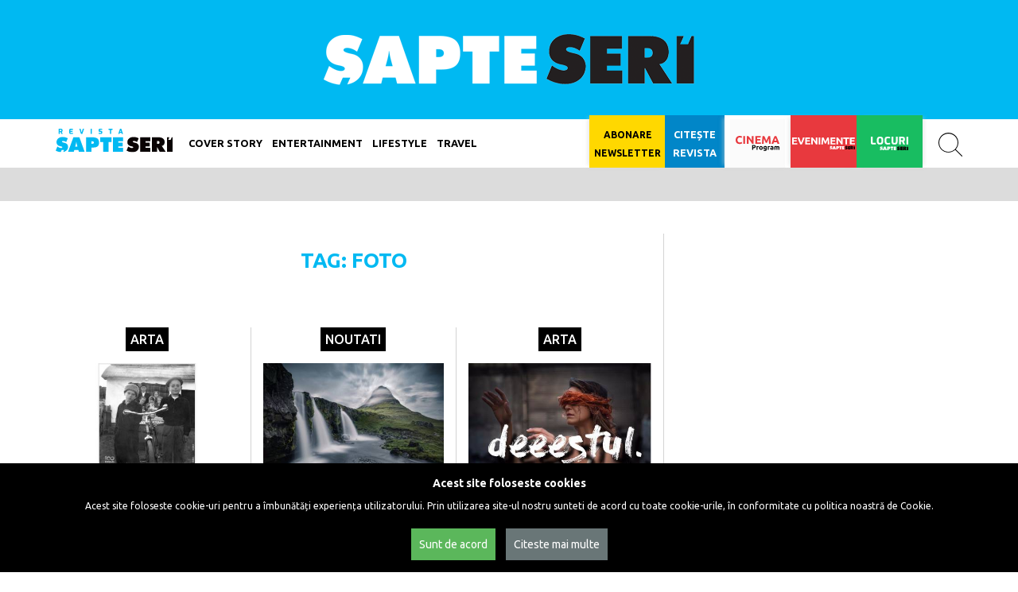

--- FILE ---
content_type: text/html; charset=UTF-8
request_url: https://www.sapteseri.ro/tag/foto
body_size: 6138
content:
<!doctype html>
<html lang="ro">
<head>
    <meta charset="UTF-8">
    <meta http-equiv="X-UA-Compatible" content="IE=edge">
    <meta name="viewport" content="width=device-width, initial-scale=1, minimum-scale=1, maximum-scale=1">
                    <meta name="description" content="Articole despre Foto pe sapteseri.ro, primul tau ghid cultural si de divertisment din Romania, gratuit din 1998!">
                                
    
    <meta name="theme-color" content="#3e454c">

    <title>Foto | Sapte Seri</title>
    <link rel="icon" href="https://www.sapteseri.ro/assets/images/favicon.png" type="image/png" />

                <link rel="next" href="https://www.sapteseri.ro/tag/foto/?p=18">
    
    
    <link rel="stylesheet" type="text/css" href="https://www.sapteseri.ro/assets/css/font-awesome.min.css">
    <link rel="stylesheet" type="text/css" href="https://www.sapteseri.ro/assets/css/bootstrap.min.css">
    <link rel="stylesheet" type="text/css" href="https://www.sapteseri.ro/assets/css/bootstrap-select.css">
    <link rel="stylesheet" type="text/css" href="https://www.sapteseri.ro/assets/plugins/swiper/css/swiper.min.css" />
    <link rel="stylesheet" type="text/css" href="https://www.sapteseri.ro/assets/plugins/froala_editor_2.7.0/css/froala_style.min.css" />

    <link rel="stylesheet" type="text/css" href="https://www.sapteseri.ro/assets/plugins/dflip/css/dflip.css">
    <link rel="stylesheet" type="text/css" href="https://www.sapteseri.ro/assets/plugins/dflip/css/themify-icons.css">

    <link rel="stylesheet" type="text/css" href="https://www.sapteseri.ro/assets/css/style.min.css?v=1.1.2">

    <!--[if lt IE 9]>
    <script src="https://oss.maxcdn.com/html5shiv/3.7.2/html5shiv.min.js"></script>
    <script src="https://oss.maxcdn.com/respond/1.4.2/respond.min.js"></script>
    <![endif]-->

    <script src="https://ajax.googleapis.com/ajax/libs/jquery/2.2.2/jquery.min.js"></script>

    <!--  Ads  -->
    <script type="text/javascript" src="//ro.adocean.pl/files/js/ado.js"></script>
    <script type="text/javascript">
        /* (c)AdOcean 2003-2017 */
        if(typeof ado!=="object"){ado={};ado.config=ado.preview=ado.placement=ado.master=ado.slave=function(){};}
        ado.config({mode: "old", xml: false, characterEncoding: true});
        ado.preview({enabled: true, emiter: "ro.adocean.pl", id: "9o_nnmMOl7DVtYDXaZt4a6fiYvE4HBI1Yn6GfTZu5v3.E7"});
    </script>

    <!--  Ads sections  -->
                    
    <script type="text/javascript">
        /* (c)AdOcean 2003-2016, MASTER: sapteseri_ro.Sapteseri.ro.HOMEPAGE */        ado.master({id: 'y5uqMDdcA0WJLa0bwIdbTzYrjCNV55CjtHFZwpDtwXv.07', server: 'ro.adocean.pl' });    </script>

</head>

    <body>
    <header role="banner" class="main-header" id="header">
        <a href="https://www.sapteseri.ro/" class="site-logo">SAPTE SERI</a>
    </header>
    <div class="col-xs-12 np nav-wrapper" id="main-nav">
        <div class="container np">
    <nav class="navbar navbar-sapteseri">
        <div class="container-fluid">
            <!-- Brand and toggle get grouped for better mobile display -->
            <div class="navbar-header">
                <button class="nav-search-button nav-search-button-mobile" id="search-btn-mobile"></button>
                <button type="button" class="navbar-toggle collapsed" data-toggle="collapse" data-target="#bs-example-navbar-collapse-1" aria-expanded="false">
                    <span class="sr-only">Toggle navigation</span>
                    <span class="icon-bar"></span>
                    <span class="icon-bar"></span>
                    <span class="icon-bar"></span>
                </button>
                <a class="header-logo" href="https://www.sapteseri.ro/">
                    <img src="https://www.sapteseri.ro/assets/images/sapteseri_revista_logo.svg" />
                </a>
            </div>

            <!-- Collect the nav links, forms, and other content for toggling -->
            <div class="collapse navbar-collapse" id="bs-example-navbar-collapse-1">
                                    <ul class="nav navbar-nav">
                                                                                    <li>
                                    <a href="https://www.sapteseri.ro/cover-story/">Cover Story</a>
                                </li>
                                                                                                                <li class="dropdown">
                                    <span class="toggle-mobile-dropdown"></span>
                                    <a href="https://www.sapteseri.ro/entertainment/" class="dropdown-toggle" role="button" aria-haspopup="true" aria-expanded="false">Entertainment</a>
                                    <ul class="dropdown-menu">
                                                                                    <li><a href="https://www.sapteseri.ro/entertainment/arta/">Arta</a></li>
                                                                                    <li><a href="https://www.sapteseri.ro/entertainment/carte/">Carte</a></li>
                                                                                    <li><a href="https://www.sapteseri.ro/entertainment/film/">Film</a></li>
                                                                                    <li><a href="https://www.sapteseri.ro/entertainment/monden/">Monden</a></li>
                                                                                    <li><a href="https://www.sapteseri.ro/entertainment/muzica/">Muzica</a></li>
                                                                                    <li><a href="https://www.sapteseri.ro/entertainment/opera/">Opera</a></li>
                                                                                    <li><a href="https://www.sapteseri.ro/entertainment/personalități/">Personalități</a></li>
                                                                                    <li><a href="https://www.sapteseri.ro/entertainment/sport/">Sport</a></li>
                                                                                    <li><a href="https://www.sapteseri.ro/entertainment/tv/">TV</a></li>
                                                                                    <li><a href="https://www.sapteseri.ro/entertainment/teatru/">Teatru</a></li>
                                                                                    <li><a href="https://www.sapteseri.ro/entertainment/tuborg-music/">Tuborg Music</a></li>
                                                                            </ul>
                                </li>
                                                                                                                <li class="dropdown">
                                    <span class="toggle-mobile-dropdown"></span>
                                    <a href="https://www.sapteseri.ro/lifestyle/" class="dropdown-toggle" role="button" aria-haspopup="true" aria-expanded="false">Lifestyle</a>
                                    <ul class="dropdown-menu">
                                                                                    <li><a href="https://www.sapteseri.ro/lifestyle/auto/">Auto</a></li>
                                                                                    <li><a href="https://www.sapteseri.ro/lifestyle/beauty/">Beauty</a></li>
                                                                                    <li><a href="https://www.sapteseri.ro/lifestyle/caritabil/">Caritabil</a></li>
                                                                                    <li><a href="https://www.sapteseri.ro/lifestyle/deco/">Deco</a></li>
                                                                                    <li><a href="https://www.sapteseri.ro/lifestyle/fashion/">Fashion</a></li>
                                                                                    <li><a href="https://www.sapteseri.ro/lifestyle/food-and-drinks/">Food and Drinks</a></li>
                                                                                    <li><a href="https://www.sapteseri.ro/lifestyle/nutritie/">Nutritie</a></li>
                                                                                    <li><a href="https://www.sapteseri.ro/lifestyle/rămâi-zen!/">Rămâi ZEN!</a></li>
                                                                                    <li><a href="https://www.sapteseri.ro/lifestyle/sanatate/">Sanatate</a></li>
                                                                                    <li><a href="https://www.sapteseri.ro/lifestyle/tech/">Tech</a></li>
                                                                            </ul>
                                </li>
                                                                                                                <li>
                                    <a href="https://www.sapteseri.ro/travel/">Travel</a>
                                </li>
                                                                        </ul>
                                <ul class="nav navbar-nav navbar-right">
                    <li class="section-links newsletter-link">
                        <a class="header-logo-secondary newsletter-logo-wrapper" href="https://www.sapteseri.ro/newsletter/">
                            Abonare Newsletter
                        </a>
                    </li>
                    <li class="section-links magazine-link">
                        <a class="header-logo-secondary magazine-logo-wrapper" href="https://www.sapteseri.ro/reviste/">
                            Citește revista
                        </a>
                    </li>
                    <li class="section-links cinema-link">
                        <a class="header-logo-secondary cinema-logo-wrapper" href="#" onclick="autoSetEventsFilters('bucuresti');"></a>
                    </li>
                    <li class="section-links events-link">
                        <a class="header-logo-secondary events-logo-wrapper" href="https://www.sapteseri.ro/evenimente/"></a>
                    </li>
                    <li class="section-links places-link">
                        <a class="header-logo-secondary places-logo-wrapper" href="https://www.sapteseri.ro/locuri/"></a>
                    </li>
                    <li class="search-wrap">
                        <button class="nav-search-button" id="search-btn"></button>
                    </li>
                                    </ul>
            </div><!-- /.navbar-collapse -->
        </div><!-- /.container-fluid -->
        <div class="col-xs-12 np search_block "
     id="search-block" >
    <div class="search-form-wrapper">
        <p class="search_title h2">Ce cauți?</p>
                <form action="https://www.sapteseri.ro/search" method="get" id="search-form" accept-charset="utf-8">
        <div class="form-group">
            <input type="search" id="search-input" class="form-control" name="q" placeholder="Cauta">
        </div>
        <div class="form-group">
            <input type="submit" placeholder="Cauta" value="Caută" class="btn btn-primary">
        </div>
        <p class="search-error red-txt" id="search-error"></p>
        </form>    </div>
</div>    </nav>
</div>    </div>


<div id="adoceanroknojmsopue"></div>
<script type="text/javascript">
    /* (c)AdOcean 2003-2017, sapteseri_ro.Sapteseri.ro_new.Homepage.Overlayer */
    ado.slave('adoceanroknojmsopue', {myMaster: '__mh76ePzDWkHTwHoWo5sZsLj9ZjzA9Y6u8x57RXUKz.Z7' });
</script>
    
            <div class="horizontal-ad">
            <div id="adoceanroodkmduiita"></div>
<script type="text/javascript">
    /* (c)AdOcean 2003-2017, sapteseri_ro.Sapteseri.ro_new.Homepage.Billboard_1 */
    ado.slave('adoceanroodkmduiita', {myMaster: '__mh76ePzDWkHTwHoWo5sZsLj9ZjzA9Y6u8x57RXUKz.Z7' });
</script>        </div>
    
    <input type="hidden" id="base_url" value="https://www.sapteseri.ro/" />

    <div class="container np main-content">
        <div class="col-xs-12">
        
        
    <div class="alert alert-dismissible alert-success" id="ajax-msg-success" style="display: none;">
        <button type="button" class="close" data-dismiss="alert"><i class="fa fa-remove"></i></button>
        <h4><i class="icon fa fa-check-circle"></i> Success!</h4>
        <p id="ajax-msg-success-content"></p>
    </div>
    <div class="alert alert-dismissible alert-danger" id="ajax-msg-error" style="display: none;">
        <button type="button" class="close" data-dismiss="alert"><i class="fa fa-remove"></i></button>
        <h4><i class="icon fa fa-times-circle"></i> Eroare!</h4>
        <p id="ajax-msg-error-content"></p>
    </div>
</div>

        <div class="col-xs-12 widget widget-content np tag_page">
    <div class="col-xs-12 col-sm-6 col-md-8 np">
        <div class="col-xs-12 tags np br">
            <div class="col-xs-12 title-header">
                <h2 class="page-title h1">Tag: foto</h2>
            </div>

                                                                                        <div class="col-xs-12 np highlight-row">
                                <article class="col-xs-12 col-sm-6 col-md-4 highlight-box">
                    <a href="https://www.sapteseri.ro/entertainment/arta/asa-vazut-a-zaharia-improvizatii-intr-o-lume-captiva-expozitie-de-fotografie" class="article-link"></a>
                    <a href="https://www.sapteseri.ro/entertainment/arta" class="section-label">Arta</a>
                    <div class="article-image">
                                                <img src="https://www.sapteseri.ro/assets/images/articles/2020/10/aid-3673/afis_Zaharia_Cusnir_Muzeul_de_istorie_nationalasiarheologieConstanta_thumb.jpg" alt="Așa văzut-a Zaharia – improvizații într-o lume captivă | Expoziție de fotografie" title="Așa văzut-a Zaharia – improvizații într-o lume captivă | Expoziție de fotografie">
                    </div>
                    <h3 class="article-title h3">Așa văzut-a Zaharia – improvizații într-o lume captivă | Expoziție de fotografie</h3>
                </article>
                                                                                            <article class="col-xs-12 col-sm-6 col-md-4 highlight-box">
                    <a href="https://www.sapteseri.ro/noutati/romania-pe-lista-castigatorilor-huawei-next-image-si-in-acest-an-trei-romani-au-cucerit-juriul-de-renume" class="article-link"></a>
                    <a href="https://www.sapteseri.ro/noutati" class="section-label">Noutati</a>
                    <div class="article-image">
                                                <img src="https://www.sapteseri.ro/assets/images/articles/2020/10/aid-3656/50-Mocanu_Costin_Alexandru-Romania-The_mountain-HUAWEI_P40_Pro_-_Copie_thumb.jpg" alt="România, pe lista câștigătorilor HUAWEI NEXT IMAGE și în acest an: Trei români au cucerit juriul de renume" title="România, pe lista câștigătorilor HUAWEI NEXT IMAGE și în acest an: Trei români au cucerit juriul de renume">
                    </div>
                    <h3 class="article-title h3">România, pe lista câștigătorilor HUAWEI NEXT IMAGE și în acest an: Trei români au cucerit juriul de renume</h3>
                </article>
                                                                                            <article class="col-xs-12 col-sm-6 col-md-4 highlight-box">
                    <a href="https://www.sapteseri.ro/entertainment/arta/de-ziua-internationala-a-deseurilor-electrice-environ-lanseaza-expozitia-de-fotografie-deeestul" class="article-link"></a>
                    <a href="https://www.sapteseri.ro/entertainment/arta" class="section-label">Arta</a>
                    <div class="article-image">
                                                <img src="https://www.sapteseri.ro/assets/images/articles/2020/10/aid-3654/afis_DEEESTUL_thumb.jpeg" alt="De Ziua Internațională a Deșeurilor Electrice, Environ lansează expoziția de fotografie ,,DEEESTUL!”" title="De Ziua Internațională a Deșeurilor Electrice, Environ lansează expoziția de fotografie ,,DEEESTUL!”">
                    </div>
                    <h3 class="article-title h3">De Ziua Internațională a Deșeurilor Electrice, Environ lansează expoziția de fotografie ,,DEEESTUL!”</h3>
                </article>
                                                    </div>
                                                                                <div class="col-xs-12 np highlight-row">
                                <article class="col-xs-12 col-sm-6 col-md-4 highlight-box">
                    <a href="https://www.sapteseri.ro/entertainment/arta/matusa-media-mix-pe-fotografie-expozitie-de-kathleen-laraia-mclaughlin" class="article-link"></a>
                    <a href="https://www.sapteseri.ro/entertainment/arta" class="section-label">Arta</a>
                    <div class="article-image">
                                                <img src="https://www.sapteseri.ro/assets/images/articles/2020/09/aid-3642/afis_Matusa_thumb.jpg" alt="Mătușa. Media mix pe fotografie | Expoziție de Kathleen Laraia McLaughlin" title="Mătușa. Media mix pe fotografie | Expoziție de Kathleen Laraia McLaughlin">
                    </div>
                    <h3 class="article-title h3">Mătușa. Media mix pe fotografie | Expoziție de Kathleen Laraia McLaughlin</h3>
                </article>
                                                                                            <article class="col-xs-12 col-sm-6 col-md-4 highlight-box">
                    <a href="https://www.sapteseri.ro/entertainment/arta/oameniputereromaniarevolutie-expozitie-de-portrete-fotografice-realizate-de-cornel-brad" class="article-link"></a>
                    <a href="https://www.sapteseri.ro/entertainment/arta" class="section-label">Arta</a>
                    <div class="article-image">
                                                <img src="https://www.sapteseri.ro/assets/images/articles/2020/09/aid-3627/invitatie_oameni_Putere_thumb.jpg" alt="Oameni.Putere.România.Revoluție. | Expoziție de portrete fotografice realizate de Cornel Brad" title="Oameni.Putere.România.Revoluție. | Expoziție de portrete fotografice realizate de Cornel Brad">
                    </div>
                    <h3 class="article-title h3">Oameni.Putere.România.Revoluție. | Expoziție de portrete fotografice realizate de Cornel Brad</h3>
                </article>
                                                                                            <article class="col-xs-12 col-sm-6 col-md-4 highlight-box">
                    <a href="https://www.sapteseri.ro/travel/workshop-uri-foto-video-de-calatorie-cu-adriana-lucaciu-si-razvan-voiculescu" class="article-link"></a>
                    <a href="https://www.sapteseri.ro/travel" class="section-label">Travel</a>
                    <div class="article-image">
                                                <img src="https://www.sapteseri.ro/assets/images/articles/2020/07/aid-3583/Vizual1-Itinerama-explorator-in-Baragan_-_Copie_thumb.jpg" alt="Workshop-uri foto & video de călătorie cu Adriana Lucaciu și Răzvan Voiculescu" title="Workshop-uri foto & video de călătorie cu Adriana Lucaciu și Răzvan Voiculescu">
                    </div>
                    <h3 class="article-title h3">Workshop-uri foto & video de călătorie cu Adriana Lucaciu și Răzvan Voiculescu</h3>
                </article>
                                                    </div>
                                                                                <div class="col-xs-12 np highlight-row">
                                <article class="col-xs-12 col-sm-6 col-md-4 highlight-box">
                    <a href="https://www.sapteseri.ro/lifestyle/tech/huawei-next-image-awards-2020-te-invita-sa-explorezi-lumea-magica-a-fotografiei-cu-telefonul-mobil-o-imagine-reusita-iti-poate-aduce-marele-premiu-de-10000-dolari" class="article-link"></a>
                    <a href="https://www.sapteseri.ro/lifestyle/tech" class="section-label">Tech</a>
                    <div class="article-image">
                                                <img src="https://www.sapteseri.ro/assets/images/articles/2020/08/aid-3602/Lifestyle_Photo_-_Copie_thumb.jpg" alt="Huawei Next-Image Awards 2020 te invită să explorezi lumea magică a fotografiei cu telefonul mobil: O imagine reușită îți poate aduce marele premiu de 10.000 de dolari" title="Huawei Next-Image Awards 2020 te invită să explorezi lumea magică a fotografiei cu telefonul mobil: O imagine reușită îți poate aduce marele premiu de 10.000 de dolari">
                    </div>
                    <h3 class="article-title h3">Huawei Next-Image Awards 2020 te invită să explorezi lumea magică a fotografiei cu telefonul mobil: O imagine reușită îți poate aduce marele premiu de 10.000 de dolari</h3>
                </article>
                                                                                            <article class="col-xs-12 col-sm-6 col-md-4 highlight-box">
                    <a href="https://www.sapteseri.ro/lifestyle/maiastra-ea-exercitii-afective" class="article-link"></a>
                    <a href="https://www.sapteseri.ro/lifestyle" class="section-label">Lifestyle</a>
                    <div class="article-image">
                                                <img src="https://www.sapteseri.ro/assets/images/articles/2020/06/aid-3564/cover_-_Maiastra_EA_Galateca_2020_thumb.jpg" alt="Măiastra. EA - exerciții afective" title="Măiastra. EA - exerciții afective">
                    </div>
                    <h3 class="article-title h3">Măiastra. EA - exerciții afective</h3>
                </article>
                                                                                            <article class="col-xs-12 col-sm-6 col-md-4 highlight-box">
                    <a href="https://www.sapteseri.ro/lifestyle/tech/o-fotografie-imprimata-numeroase-momente-de-bucurie" class="article-link"></a>
                    <a href="https://www.sapteseri.ro/lifestyle/tech" class="section-label">Tech</a>
                    <div class="article-image">
                                                <img src="https://www.sapteseri.ro/assets/images/articles/2020/03/aid-3474/Canon_Selphy_-_cover1_thumb.jpg" alt="O fotografie imprimată, numeroase momente de bucurie" title="O fotografie imprimată, numeroase momente de bucurie">
                    </div>
                    <h3 class="article-title h3">O fotografie imprimată, numeroase momente de bucurie</h3>
                </article>
                                                    </div>
                                                                                <div class="col-xs-12 np highlight-row">
                                <article class="col-xs-12 col-sm-6 col-md-4 highlight-box">
                    <a href="https://www.sapteseri.ro/cover-story/ami-retraieste-cele-mai-frumoase-amintiri-in-noua-sa-piesa-fotografii" class="article-link"></a>
                    <a href="https://www.sapteseri.ro/cover-story" class="section-label">Cover Story</a>
                    <div class="article-image">
                                                <img src="https://www.sapteseri.ro/assets/images/articles/2020/01/aid-3417/JJpEIQjg_thumb.jpeg" alt="AMI retrăiește cele mai frumoase amintiri în noua sa piesă, „Fotografii”" title="AMI retrăiește cele mai frumoase amintiri în noua sa piesă, „Fotografii”">
                    </div>
                    <h3 class="article-title h3">AMI retrăiește cele mai frumoase amintiri în noua sa piesă, „Fotografii”</h3>
                </article>
                                                                                            <article class="col-xs-12 col-sm-6 col-md-4 highlight-box">
                    <a href="https://www.sapteseri.ro/lifestyle/fashion/interviu-laura-gherman" class="article-link"></a>
                    <a href="https://www.sapteseri.ro/lifestyle/fashion" class="section-label">Fashion</a>
                    <div class="article-image">
                                                <img src="https://www.sapteseri.ro/assets/images/articles/2019/11/aid-3337/cv_l_thumb.jpg" alt="Interviu Laura Gherman" title="Interviu Laura Gherman">
                    </div>
                    <h3 class="article-title h3">Interviu Laura Gherman</h3>
                </article>
                                                                                            <article class="col-xs-12 col-sm-6 col-md-4 highlight-box">
                    <a href="https://www.sapteseri.ro/entertainment/cismigiu-mon-amour" class="article-link"></a>
                    <a href="https://www.sapteseri.ro/entertainment" class="section-label">Entertainment</a>
                    <div class="article-image">
                                                <img src="https://www.sapteseri.ro/assets/images/articles/2019/11/aid-3312/01_Cismigiu_Mon_Amour_-_Lansare_proiect_(foto_de_Alexandru_Ion)_thumb.jpg" alt="Cișmigiu Mon Amour" title="Cișmigiu Mon Amour">
                    </div>
                    <h3 class="article-title h3">Cișmigiu Mon Amour</h3>
                </article>
                                                    </div>
                                                                                <div class="col-xs-12 np highlight-row">
                                <article class="col-xs-12 col-sm-6 col-md-4 highlight-box">
                    <a href="https://www.sapteseri.ro/lifestyle/guest-writer-laura-giurcanu-partea-urata-din-lumea-frumusetii" class="article-link"></a>
                    <a href="https://www.sapteseri.ro/lifestyle" class="section-label">Lifestyle</a>
                    <div class="article-image">
                                                <img src="https://www.sapteseri.ro/assets/images/articles/2019/10/aid-3239/cvl_thumb.jpg" alt="Guest Writer Laura Giurcanu | Partea urâtă din lumea frumuseții" title="Guest Writer Laura Giurcanu | Partea urâtă din lumea frumuseții">
                    </div>
                    <h3 class="article-title h3">Guest Writer Laura Giurcanu | Partea urâtă din lumea frumuseții</h3>
                </article>
                                                                                            <article class="col-xs-12 col-sm-6 col-md-4 highlight-box">
                    <a href="https://www.sapteseri.ro/cover-story/feli-a-tasteful-story" class="article-link"></a>
                    <a href="https://www.sapteseri.ro/cover-story" class="section-label">Cover Story</a>
                    <div class="article-image">
                                                <img src="https://www.sapteseri.ro/assets/images/articles/2019/10/aid-3236/cv_f_thumb.jpg" alt="FELI - A tasteful story" title="FELI - A tasteful story">
                    </div>
                    <h3 class="article-title h3">FELI - A tasteful story</h3>
                </article>
                                                                                            <article class="col-xs-12 col-sm-6 col-md-4 highlight-box">
                    <a href="https://www.sapteseri.ro/cover-story/cornel-ilie-la-25-de-ani-de-vunk" class="article-link"></a>
                    <a href="https://www.sapteseri.ro/cover-story" class="section-label">Cover Story</a>
                    <div class="article-image">
                                                <img src="https://www.sapteseri.ro/assets/images/articles/2019/09/aid-3195/cv_c_thumb.jpg" alt="Cornel Ilie la 25 de ani de Vunk" title="Cornel Ilie la 25 de ani de Vunk">
                    </div>
                    <h3 class="article-title h3">Cornel Ilie la 25 de ani de Vunk</h3>
                </article>
                                                    </div>
                                                                                <div class="col-xs-12 np highlight-row">
                                <article class="col-xs-12 col-sm-6 col-md-4 highlight-box">
                    <a href="https://www.sapteseri.ro/entertainment/muzica/interviu-cu-mark-stam" class="article-link"></a>
                    <a href="https://www.sapteseri.ro/entertainment/muzica" class="section-label">Muzica</a>
                    <div class="article-image">
                                                <img src="https://www.sapteseri.ro/assets/images/articles/2019/09/aid-3182/cv_mark_thumb.jpg" alt="Interviu cu Mark Stam" title="Interviu cu Mark Stam">
                    </div>
                    <h3 class="article-title h3">Interviu cu Mark Stam</h3>
                </article>
                                                                                            <article class="col-xs-12 col-sm-6 col-md-4 highlight-box">
                    <a href="https://www.sapteseri.ro/cover-story/gasca-zurli" class="article-link"></a>
                    <a href="https://www.sapteseri.ro/cover-story" class="section-label">Cover Story</a>
                    <div class="article-image">
                                                <img src="https://www.sapteseri.ro/assets/images/articles/2019/08/aid-3162/cv_z_thumb.jpg" alt="Gașca Zurli" title="Gașca Zurli">
                    </div>
                    <h3 class="article-title h3">Gașca Zurli</h3>
                </article>
                                                                                            <article class="col-xs-12 col-sm-6 col-md-4 highlight-box">
                    <a href="https://www.sapteseri.ro/cover-story/noua-voce-latino-a-romaniei-barbara-isasi" class="article-link"></a>
                    <a href="https://www.sapteseri.ro/cover-story" class="section-label">Cover Story</a>
                    <div class="article-image">
                                                <img src="https://www.sapteseri.ro/assets/images/articles/2019/08/aid-3130/cv_b_thumb.jpg" alt="Noua voce latino a României - Barbara  Isasi" title="Noua voce latino a României - Barbara  Isasi">
                    </div>
                    <h3 class="article-title h3">Noua voce latino a României - Barbara  Isasi</h3>
                </article>
                                                    </div>
                            
            <ul class="pagination-list">
                <li><a class="current" href="">1</a></li><li><a href="https://www.sapteseri.ro/tag/foto/?p=18" data-ci-pagination-page="2">2</a></li><li><a href="https://www.sapteseri.ro/tag/foto/?p=36" data-ci-pagination-page="3">3</a></li><li><a href="https://www.sapteseri.ro/tag/foto/?p=18" data-ci-pagination-page="2" rel="next"><i class="fa fa-caret-right"></i></a></li><li><a href="https://www.sapteseri.ro/tag/foto/?p=396" data-ci-pagination-page="23"><i class="fa fa-caret-right"></i><i class="fa fa-caret-right"></i></a></li>            </ul>
        </div>
            </div>
</div>

<div class="col-xs-12 col-sm-6 col-md-4">
    <div class="col-xs-12 ad-col-300">
        <div id="adoceanrovfppnlgghp"></div>
<script type="text/javascript">
    /* (c)AdOcean 2003-2017, sapteseri_ro.Sapteseri.ro_new.Homepage.300x250_1 */
    ado.slave('adoceanrovfppnlgghp', {myMaster: '__mh76ePzDWkHTwHoWo5sZsLj9ZjzA9Y6u8x57RXUKz.Z7' });
</script>        <div id="adoceanrosgggbjqknk"></div>
<script type="text/javascript">
    /* (c)AdOcean 2003-2017, sapteseri_ro.Sapteseri.ro_new.Homepage.300x250_2 */
    ado.slave('adoceanrosgggbjqknk', {myMaster: '__mh76ePzDWkHTwHoWo5sZsLj9ZjzA9Y6u8x57RXUKz.Z7' });
</script>        <div id="adoceanronmhtivelkj"></div>
<script type="text/javascript">
    /* (c)AdOcean 2003-2017, sapteseri_ro.Sapteseri.ro_new.Homepage.300x600 */
    ado.slave('adoceanronmhtivelkj', {myMaster: '__mh76ePzDWkHTwHoWo5sZsLj9ZjzA9Y6u8x57RXUKz.Z7' });
</script>        <div id="adoceanrophnmewjpmf"></div>
<script type="text/javascript">
    /* (c)AdOcean 2003-2017, sapteseri_ro.Sapteseri.ro_new.Homepage.300x250_3 */
    ado.slave('adoceanrophnmewjpmf', {myMaster: '__mh76ePzDWkHTwHoWo5sZsLj9ZjzA9Y6u8x57RXUKz.Z7' });
</script>        <div id="adoceanromiethtduha"></div>
<script type="text/javascript">
    /* (c)AdOcean 2003-2017, sapteseri_ro.Sapteseri.ro_new.Homepage.300x250_4 */
    ado.slave('adoceanromiethtduha', {myMaster: '__mh76ePzDWkHTwHoWo5sZsLj9ZjzA9Y6u8x57RXUKz.Z7' });
</script>    </div>
</div>
</div>    </div>

<footer class="col-xs-12 main-footer">
    <div class="container np">
        <div class="col-xs-12 col-sm-4">
                            <ul class="footer-list">
                                            <li><a href="https://www.sapteseri.ro/noutati/">Noutati</a></li>
                                            <li><a href="https://www.sapteseri.ro/entertainment/">Entertainment</a></li>
                                            <li><a href="https://www.sapteseri.ro/lifestyle/">Lifestyle</a></li>
                                            <li><a href="https://www.sapteseri.ro/ons/">ONS </a></li>
                                            <li><a href="https://www.sapteseri.ro/travel/">Travel</a></li>
                                            <li><a href="https://www.sapteseri.ro/cover-story/">Cover Story</a></li>
                                        <li class="footer-line-h"></li>
                    <li><a href="https://www.sapteseri.ro/arhiva">Arhivă articole</a></li>
                </ul>
                    </div>
        <div class="col-xs-12 col-sm-4 center-col">
            <ul class="footer-list">
                <li>Urmăriți-ne pe</li>
                <ul class="social-list">
                    <li>
                        <a href="https://www.facebook.com/7seri" target="_blank">
                            <i class="fa fa-facebook"></i>
                        </a>
                    </li>
                    <li>
                        <a href="https://twitter.com/sapteseri" target="_blank">
                            <i class="fa fa-twitter"></i>
                        </a>
                    </li>
                    <li>
                        <a href="https://www.instagram.com/sapteseri/" target="_blank">
                            <i class="fa fa-instagram"></i>
                        </a>
                    </li>
                    <li>
                        <a href="https://plus.google.com/101125409063992700498" target="_blank">
                            <i class="fa fa-google-plus-square"></i>
                        </a>
                    </li>
                    <li>
                        <a href="https://www.youtube.com/channel/UCdZvzsPolczaoatCKP6tBJA" target="_blank">
                            <i class="fa fa-youtube-play"></i>
                        </a>
                    </li>
                </ul>
            </ul>

                    </div>
        <div class="col-xs-12 col-sm-4">
            <ul class="footer-list">
                <li><a href="https://www.sapteseri.ro/politica-cookies">Politica privind Cookies</a></li>
                <li><a href="https://www.sapteseri.ro/politica-de-confidentialitate">Politica de Confidentialitate</a></li>
                <li><a href="https://www.sapteseri.ro/despre">Despre noi</a></li>
                <li><a href="https://www.sapteseri.ro/contact">Contact</a></li>
            </ul>
        </div>
        <div class="col-xs-12">
            <small class="footer-copy">Copyright © 2016 - 2026 Șapte Seri</small>
        </div>
    </div>
    <a href="#" id="toTop" class="to-top " style="display: inline;"></a>
</footer>

    <div id="cookie-block" class="cookie-block">
    <div class="cookie-text">
        <strong>Acest site foloseste cookies</strong>
        <p>Acest site foloseste cookie-uri pentru a îmbunătăți experiența utilizatorului. Prin utilizarea site-ul nostru sunteti de acord cu toate cookie-urile, în conformitate cu politica noastră de Cookie.</p>
    </div>
    <div class="cookie-buttons">
        <button class="cookie-ok" onclick="createCookie('cookie_policy', 1, 360, 'cookie-block');">Sunt de acord</button>
        <a class="cookie-read" href="https://www.sapteseri.ro/politica-cookies">Citeste mai multe</a>
    </div>
</div>
<script src="https://www.sapteseri.ro/assets/js/bootstrap.min.js"></script>
<script src="https://www.sapteseri.ro/assets/js/bootstrap-select.min.js"></script>
<script src="https://www.sapteseri.ro/assets/plugins/swiper/js/swiper.jquery.min.js"></script>
<script src="https://www.sapteseri.ro/assets/js/core.min.js"></script>

<script>
    window.fbAsyncInit = function() {
        FB.init({
            appId            : '985402091575305',
            autoLogAppEvents : true,
            xfbml            : true,
            version          : 'v3.1'
        });
    };

    (function(d, s, id){
        var js, fjs = d.getElementsByTagName(s)[0];
        if (d.getElementById(id)) {return;}
        js = d.createElement(s); js.id = id;
        js.src = "https://connect.facebook.net/en_US/sdk.js";
        fjs.parentNode.insertBefore(js, fjs);
    }(document, 'script', 'facebook-jssdk'));

        (function(i,s,o,g,r,a,m){i['GoogleAnalyticsObject']=r;i[r]=i[r]||function(){
        (i[r].q=i[r].q||[]).push(arguments)},i[r].l=1*new Date();a=s.createElement(o),
        m=s.getElementsByTagName(o)[0];a.async=1;a.src=g;m.parentNode.insertBefore(a,m)
    })(window,document,'script','https://www.google-analytics.com/analytics.js','ga');

    ga('create', 'UA-83817818-1', 'auto');
    ga('send', 'pageview');

    // ISSUU tracking code
    var trackOutboundLink = function(url) {
        ga("send", "event", "revista-footer", "click", url, {"hitCallback":
            function () {
                document.location = url;
            }
        });
    };
    </script>

</body>
</html>

--- FILE ---
content_type: text/css
request_url: https://www.sapteseri.ro/assets/css/style.min.css?v=1.1.2
body_size: 7082
content:
@import url(https://fonts.googleapis.com/css?family=Ubuntu:400,300,300italic,500,400italic,500italic,700,700italic);@import url(https://fonts.googleapis.com/css?family=Roboto+Slab:400,100,300,700);body{background-color:#fff;font-family:Ubuntu,sans-serif}nav ol,nav ul{margin-bottom:0}img{max-width:100%;height:auto}a,a:hover{color:#00b9f2}.np{padding:0!important}.npl{padding-left:0!important}.npr{padding-right:0!important}.npt{padding-top:0!important}.npb{padding-bottom:0!important}.pblr{padding:0 30px}.nm{margin:0!important}.nml{margin-left:0!important}.nmr{margin-right:0!important}.nmt{margin-top:0!important}.nmb{margin-bottom:0!important}.h1,.h2,.h3,.h4,.h5,.h6,h1,h2,h3,h4,h5,h6{font-weight:700;text-rendering:optimizeLegibility;color:#000}.br{border-right:1px solid #d3d3d3}.bl{border-left:1px solid #d3d3d3}.blr{border-left:1px solid #d3d3d3;border-right:1px solid #d3d3d3}.bb{border-bottom:1px solid #d3d3d3}.vhidden{position:absolute;clip:rect(1px,1px,1px,1px);overflow:hidden;height:1px;width:1px;padding:0;margin:0;border:0}.affix{top:0}.main-header{display:none;position:relative;text-align:center;min-height:15rem;padding:15px 20px;background-color:#00b9f2}.site-logo{position:absolute;top:0;right:0;bottom:0;left:0;margin:auto;overflow:hidden;text-indent:110%;white-space:nowrap;width:466px;height:80px;background-image:url(/assets/images/logo.png);background-repeat:no-repeat;background-position:center;background-size:contain}.nav-wrapper{border-bottom:2px solid #dcdcdc;background-color:rgba(255,255,255,.9);z-index:110}.navbar-sapteseri{background-color:rgba(255,255,255,.9);color:#000;margin-bottom:0;border-radius:0;border:0}.navbar-sapteseri .navbar-nav{margin-left:1%}.navbar .nav>li>a{cursor:pointer;font-size:1.27rem;line-height:46px;font-weight:700;padding:7px 6px;text-transform:uppercase;color:#000}.dropdown-menu>li>a:focus,.dropdown-menu>li>a:hover,.nav>li>a:focus,.nav>li>a:hover{background-color:transparent;color:#00b9f2}.nav .open>a,.nav .open>a:focus,.nav .open>a:hover{background-color:transparent;border-color:transparent}.navbar-nav>li>.dropdown-menu{padding:0 30px;min-width:210px;background-color:rgba(255,255,255,.9)}.dropdown-menu>li>a{font-family:'Roboto Slab',serif;font-size:1.4rem;line-height:25px;font-weight:400;text-transform:capitalize;font-style:italic;color:#000;padding:15px 0;border-bottom:1px solid #d3d3d3}.dropdown-menu>li:last-child>a{border-bottom:0}.navbar-toggle{border-color:#000}.navbar-toggle .icon-bar{background-color:#000}.nav-search-button{background-image:url(/assets/images/icon-sprite.svg);background-position:-2px -578px;width:30px;height:30px;background-color:transparent;border:0;padding:0;outline:0;margin-top:17px}.nav-search-button.active,.nav-search-button:hover{background-position:-2px -612px}.title-header{margin-bottom:20px;padding:0}.page-title{color:#00b9f2;font-size:2.6rem;font-weight:700;text-transform:uppercase;text-align:center;margin-bottom:10px}.page-title-event{color:#e8393e}.page-title-place{color:#18bd61}.widget{float:left;width:100%;border-bottom:1px solid #d3d3d3;margin-bottom:40px}.widget-content{padding-bottom:40px}.highlight-box .article-image img{height:auto;max-height:225px}.highlight-box,.trend-box{position:relative;text-align:center;margin-bottom:20px;padding:0 10px}.article-link{position:absolute;top:0;right:0;bottom:0;left:0;z-index:10;background-color:rgba(0,185,242,0)}.section-label{display:inline-block;position:relative;z-index:100;text-decoration:none;margin-bottom:15px;vertical-align:top;font-weight:500;font-size:1.6rem;line-height:1;text-transform:uppercase;background:#000;color:#fff;padding:7px 6px;transition:background-color .4s ease}.section-label:active,.section-label:focus,.section-label:hover{text-decoration:none;color:#fff;background-color:#000;transition-duration:.1s}.article-image{position:relative;margin-bottom:20px}.article-image img{width:100%}.article-title{transition:color .2s;margin-bottom:0;font-size:2rem}.article-link:hover~.article-title,.article-link:hover~.small-story-left .article-title,.article-link:hover~.small-story-right .article-title,.article-link:hover~.story-left .article-title{color:#00b9f2}.text-btn:focus,.text-btn:hover,a:focus,a:hover{color:#00b9f2;text-decoration:underline;outline:0}.story{text-align:center;position:relative}.story .article-title{margin-bottom:40px;font-size:3rem}.article-author,.article-sell{font-size:14px;color:#7e7e72}.article-author{text-transform:uppercase;margin-top:10px}.highlight-row{margin-bottom:20px;padding-top:40px;border-top:1px solid #d3d3d3}.highlight-row:nth-child(2){border-top:0}.highlight-row .highlight-box{padding:0 30px;margin-top:40px}.highlight-row .highlight-box:nth-child(2),.highlight-row .highlight-box:nth-child(5){border-left:1px solid #d3d3d3;border-right:1px solid #d3d3d3}.highlights .highlight-row .highlight-box .article-image{width:100%;height:225px;background-size:cover;background-repeat:no-repeat;background-position:center}.author_articles .highlight-row{border-top:none}.author_articles .highlight-row .highlight-box:nth-child(2),.author_articles .highlight-row .highlight-box:nth-child(5){border-left:none;border-right:none}.author_articles .highlight-row .highlight-box{padding:0 10px}.small-article{margin-bottom:20px;text-align:left}.small-article .article-title{font-size:1.7rem;margin:0}.main-footer{background-color:#000;padding:30px 0;color:#fff;text-transform:uppercase;font-size:1.4rem;line-height:2}.main-footer .center-col{border-left:1px solid #7e7e72;border-right:1px solid #7e7e72}.main-footer .footer-list{list-style:none;padding:0}.main-footer .footer-list a{color:#fff;text-decoration:none}.main-footer .footer-list a:hover{color:#00b9f2}.main-footer .footer-copy{font-size:1.5rem}.main-footer .social-list{list-style:none;padding:0;margin-top:10px;font-size:2.5rem}.main-footer .social-list li{display:inline-block;margin-right:15px}.main-footer .footer-line-h{border-bottom:1px solid #7e7e72;margin:10px 0}.main-footer .footer-magazine{text-align:center;margin-top:30px}.main-footer .footer-magazine a{display:block;margin-top:20px}.advert-horizontal,.advert-top{position:relative;background-color:#dcdcdc;padding:20px 0;text-align:center;font-size:3rem;font-weight:700;color:#fff;margin-bottom:30px;line-height:100px}.advert-horizontal .advert-horizontal-content,.advert-top .advert-top-content{width:1280px;height:90px;background:#000;margin:0 auto}.advert-right{width:100%;margin-bottom:40px;background-color:#dcdcdc;text-align:center;padding:0;font-size:3rem;font-weight:700;color:#fff}.advert-right .advert-right-content{width:250px;height:600px;background:#000;margin:0 auto;padding:230px 0}.article_header{text-align:center;margin-bottom:20px}.article_headline{margin-bottom:0}.article_cover{margin-bottom:20px}.article_cover img{width:100%;height:auto}.article_content{font-family:'Roboto Slab',serif;color:#7e7e72;font-size:1.6rem;line-height:1.6;margin-bottom:30px}.article_content p,.fr-view p{margin:0}.article_info .author_info{font-family:'Roboto Slab',serif;color:#7e7e72;text-transform:uppercase}.article_info .author_info .author_img{width:55px;height:55px;margin-right:7px;display:inline-block;vertical-align:middle}.article_info .author_info .author_img img{width:100%;height:100%}.article_info .author_info .article_meta{display:inline-block;vertical-align:middle;font-size:1.2rem;letter-spacing:.15em}.article_info .author_info .article_meta a{color:#7e7e72;text-decoration:underline}.article_info .author_info .article_meta a:hover{color:#00b9f2}.share-btns ul li{display:inline-block;vertical-align:top}.share-btns ul li .social-share-btn{display:block;color:#fff;width:55px;height:55px;line-height:55px;font-size:2rem;text-align:center;text-emphasis:none}.share-btns ul li .btn-facebook{background-color:#3b5998}.share-btns ul li .btn-twitter{background-color:#00acff}.share-btns ul li .btn-comments{background-color:#000}.share-btns ul li.list-twitter{margin-left:20px}.share-btns ul li.list-comments{margin-left:20px}.article_footer{font-family:'Roboto Slab',serif;color:#7e7e72;text-transform:uppercase;font-size:1.2rem;letter-spacing:.15em}.article_footer ul{padding:0}.article_footer .tags-list li{display:inline-block}.article_footer .tags-list li a{color:#7e7e72;text-decoration:underline}.article_footer .tags-list li a:hover{color:#00b9f2}.article_footer .tags-list{padding-left:10px}.article_footer .article-tags{margin-bottom:30px}.main-article{border-bottom:1px solid #d3d3d3;padding-bottom:30px;margin-bottom:40px}.black-separator{float:left;width:100%;border-top:5px solid #000}.related_block{padding-top:20px}.related_block .article-image img{min-height:165px}.more_block{border-bottom:0}.more-row .story-right .section-label{margin-bottom:0}.more-row .article-title{margin-bottom:15px}.more-row .more_article_date{font-family:'Roboto Slab',serif;color:#7e7e72;margin-bottom:15px}.more-row article{border-bottom:1px solid #d3d3d3;margin-bottom:20px}.more-row article:last-child{border-bottom:0;margin-bottom:0;padding-bottom:0}.more-row .story-left{overflow:hidden}.more-row .story-left img{min-height:127px;min-width:110%;margin-left:-5%}.article_page{border-bottom:1px solid #d3d3d3}._404_page{text-align:center;padding:70px 0}._404_page h1{margin-bottom:20px}._404_page p{font-family:'Roboto Slab',serif;color:#7e7e72;margin-bottom:20px;font-size:1.7rem}._404_page a{color:#7e7e72;text-decoration:underline}._404_page a:hover{color:#00b9f2}.special-story{border-bottom:0}.special-story .story{padding:30px 0}.special-story .description{font-family:'Roboto Slab',serif;font-size:20px}.special-story .from-article{border-top:1px solid #d3d3d3;margin-top:30px;padding-top:30px!important}.article-txt-link,.article-txt-link:hover{text-decoration:none}.swiper_cover{height:55vh;background-color:#000}.swiper_cover_1col{height:70vh}.swiper-container{height:300px;margin-left:auto;margin-right:auto}.swiper-slide{background-size:cover;background-position:center}.gallery-top{height:85%;width:100%}.gallery-thumbs .swiper-wrapper .swiper-slide .trailer-play,.gallery-top .swiper-wrapper .swiper-slide .trailer-play{font-size:60px;top:43%;left:47%;color:#e8393e;position:relative}.gallery-top .swiper-wrapper .swiper-slide .trailer-play:hover{cursor:pointer;color:#fff}.gallery-thumbs .swiper-wrapper .swiper-slide .trailer-play{font-size:30px;top:42%;left:44%}.gallery-thumbs{height:15%;box-sizing:border-box;padding:5px 0}.gallery-thumbs .swiper-slide{width:25%;height:100%;opacity:.4}.gallery-thumbs .swiper-slide-active{opacity:1;border-top:3px solid #00b9f2}.gallery-thumbs-event .swiper-slide-active{border-top:3px solid #e8393e}.gallery-thumbs-place .swiper-slide-active{border-top:3px solid #18bd61}.share-counter{font-family:'Roboto Slab',serif;text-align:center;font-size:1.6rem;margin-top:5px}#share-no-facebook{color:#3b5998}#share-no-twitter{color:#00acff}.search_block{background-color:#fff;height:100vh;text-align:center;display:none}.search_block_mobile{position:absolute;top:60px;left:0}.search_block .search-form-wrapper{margin:14% auto;width:35%}.custom-field,.search_block .form-control{font-family:'Roboto Slab',serif;border:1px solid #7e7e72;border-radius:0;margin-top:20px}.custom-field{margin-top:10px}.custom-row{margin-top:20px}.custom-field:focus,.search_block .form-control:focus{border-color:#00b9f2}.btn{-webkit-border-radius:0;-moz-border-radius:0;border-radius:0}.btn-primary{background-color:#00b9f2;color:#fff;text-transform:uppercase;font-size:16px;transition:all .2s ease;outline:0}.btn-primary:hover{background-color:#000}.red-txt{color:#f0125f}.green-txt{color:#18bd61}.search_page .section-label{margin:0}.search_page .search-results-title{margin-bottom:50px}.search_page .search-category-title{border-bottom:3px solid #000;padding-bottom:10px;width:20%;margin:50px auto}.search_page .title-articole{color:#00b9f2;border-color:#00b9f2}.search_page .title-evenimente{color:#e8393e;border-color:#e8393e}.search_page .title-locuri{color:#18bd61;border-color:#18bd61}.search_page .more-row article{padding-bottom:20px!important}.tag_page .highlight-row .highlight-box{padding:0 15px}._404_page .search-form-wrapper{margin:5% auto;width:50%}._404_page .search-form-wrapper .search_title{font-family:Ubuntu,sans-serif;color:#000;font-size:30px}footer .to-top{width:50px;height:50px;background:url(../images/up-arrow-filled-angle.svg) no-repeat center center #00b9f2;background-size:25px;margin-right:1%;position:fixed;z-index:1000;bottom:15px;right:0;box-shadow:0 0 5px rgba(0,0,0,.5);outline:0;display:none}.nav-search-button-mobile{display:none}.header-logo{float:left;padding-top:12px;margin-right:2%}.header-logo img{width:150px}.header-logo-secondary{float:left;padding-top:8px!important}.header-logo-secondary img{width:100px}.navbar-collapse .header-logo{display:none}.social-media-vertical{position:fixed;top:38%;left:0;transition:all .4s}.social-media-vertical ul{margin:0;padding:0}.social-media-vertical ul li{display:block;margin:0!important;padding:0}.social-media-vertical .social-share-btn{transition:all .1s}.social-media-vertical .social-share-btn:hover{width:60px}.social-media-vertical ul li .social-share-btn{width:50px;height:50px}.social-share-toggle{opacity:0;text-align:right;padding-top:5px;width:50px;cursor:pointer}.social-share-arrow{color:#a5a59c;font-size:17px}.social-media-vertical:hover .social-share-toggle{opacity:1}.overlay-icon{position:absolute;background:rgba(0,185,242,.9);color:#fff;left:0;bottom:0;padding:12px}.overlay-icon .icon-gallery{overflow:hidden;text-indent:110%;white-space:nowrap;display:inline-block;background-image:url(../images/icon-sprite.svg);background-repeat:no-repeat;background-position:-2px -279px;width:40px;height:35px}.overlay-icon span{position:absolute;left:14px;top:14px;text-align:center;width:33px;line-height:28px;font-size:17px}.pagination-list{float:left;width:100%;list-style:none;margin-top:80px;text-align:center}.pagination-list li{display:inline-block}.pagination-list li a{margin:5px;background-color:#000;transition:background-color .4s ease;color:#fff;text-decoration:none;text-align:center;display:block;width:25px;height:25px;font-size:14px;line-height:25px}.pagination-list li a.current,.pagination-list li a:hover{background-color:#00b9f2}.pagination-events li a.current,.pagination-events li a:hover{background-color:#e8393e}.pagination-places li a.current,.pagination-places li a:hover{background-color:#18bd61}.toggle-mobile-dropdown{display:none;position:absolute;right:0;top:0;width:60px;height:46px;background-color:transparent;cursor:pointer}.toggle-mobile-dropdown:after{content:'';position:absolute;top:0;right:15px;bottom:0;margin:auto;background-image:url(../images/icon-sprite.svg);background-position:-2px -54px;background-repeat:no-repeat;width:20px;height:10px}.toggle-dropdown-active:after{background-position:-2px -82px}.search-wrap{margin-left:20px}.section-links{margin-top:-5px}.cinema-link{padding:0 7px;border-top:5px solid #fff;-webkit-box-shadow:-5px 0 5px -3px rgba(211,211,211,.5);-moz-box-shadow:-5px 0 5px -3px rgba(211,211,211,.5);box-shadow:-5px 0 5px -3px rgba(211,211,211,.5)}.articles-link{border-top:5px solid #00b9f2;-webkit-box-shadow:-5px 0 5px -3px rgba(211,211,211,.5);-moz-box-shadow:-5px 0 5px -3px rgba(211,211,211,.5);box-shadow:-5px 0 5px -3px rgba(211,211,211,.5)}.articles-link a{color:#00b9f2!important}.articles-link a:hover{color:#000!important}.cinema-link,.events-link,.places-link{width:83px}.events-link{border-top:5px solid #e8393e;-webkit-box-shadow:-5px 0 5px -3px rgba(211,211,211,.5);-moz-box-shadow:-5px 0 5px -3px rgba(211,211,211,.5);box-shadow:-5px 0 5px -3px rgba(211,211,211,.5)}.events-link a{color:#e8393e!important}.places-link{border-top:5px solid #18bd61;-webkit-box-shadow:5px 0 5px -3px rgba(211,211,211,.5);-moz-box-shadow:5px 0 5px -3px rgba(211,211,211,.5);box-shadow:5px 0 5px -3px rgba(211,211,211,.5)}.places-link a{color:#18bd61!important}.navbar .nav>li>a.cinema-logo-wrapper,.navbar .nav>li>a.events-logo-wrapper,.navbar .nav>li>a.places-logo-wrapper{width:100%;height:auto;background-position:center center;background-repeat:no-repeat;padding:30px;min-height:61px}.cinema-logo-wrapper,.events-logo-wrapper,.places-logo-wrapper{background-size:95%}.events-logo-wrapper{background-color:#e8393e;background-image:url(../images/sapteseri_evenimente_logo_2b.svg)}.events-logo-wrapper:hover{background-color:transparent;background-image:url(../images/sapteseri_evenimente_logo_2a.svg)}.places-logo-wrapper{background-color:#18bd61;background-image:url(../images/sapteseri_locuri_logo_2b.svg);background-size:56%}.places-logo-wrapper:hover{background-color:transparent;background-image:url(../images/sapteseri_locuri_logo_2a.svg)}.cinema-logo-wrapper{background-color:#fbfbfb;background-image:url(../images/sapteseri_cinema_logo_2b.svg);background-size:79%}.cinema-logo-wrapper:hover{background-image:url(../images/sapteseri_cinema_logo_2a.svg)}.magazine-link{border-top:5px solid #0186c8;background-color:#0186c8;color:#fff;width:75px;padding:0;text-align:center}.magazine-link:hover{background-color:#fff}.magazine-link .magazine-logo-wrapper{color:#fff!important;line-height:23px!important;font-size:12px}.magazine-link .magazine-logo-wrapper:hover{color:#0186c8!important}.newsletter-link{border-top:5px solid #ffd800;background-color:#ffd800;width:95px;padding:0;text-align:center;-webkit-box-shadow:-5px 0 5px -3px rgba(211,211,211,.5);-moz-box-shadow:-5px 0 5px -3px rgba(211,211,211,.5);box-shadow:-5px 0 5px -3px rgba(211,211,211,.5)}.newsletter-link:hover{background-color:#fff}.newsletter-link .newsletter-logo-wrapper{color:#000!important;line-height:23px!important;font-size:12px!important}.newsletter-link .newsletter-logo-wrapper:hover{color:#ffd800!important}.header-places{background-color:#18bd61}.dropdown-places>li>a:focus,.dropdown-places>li>a:hover,.nav-places>li>a:focus,.nav-places>li>a:hover{color:#18bd61}.header-events{background-color:#e8393e}.dropdown-events>li>a:focus,.dropdown-events>li>a:hover,.nav-events>li>a:focus,.nav-events>li>a:hover{color:#e8393e}footer .to-top-places{background-color:#18bd61}footer .to-top-events{background-color:#e8393e}.city-wrapper{position:absolute;right:30%;top:59px}.city-wrapper i{font-size:45px;color:#fff}.city-wrapper .city-selector{position:relative;top:-23px;left:64px;color:#000;cursor:pointer}.city-wrapper .city-selector .city-description{position:absolute;font-size:12px;top:-18px;left:0;width:140px;text-transform:lowercase}.city-wrapper .city-selector .city-name{font-size:16px;font-weight:600;text-transform:uppercase}.city-wrapper .city-selector .city-arrow{font-size:18px}.cities-list{position:absolute;background:#fff;width:450px;box-shadow:0 2px 2px 1px rgba(0,0,0,.2);padding:10px 0 0;z-index:200;list-style:none;display:none}.cities-list li{width:32%;padding:10px 25px;box-sizing:border-box;-moz-box-sizing:border-box;border-bottom:1px solid #e5e5e5;display:inline-block;margin-left:3px}.cities-list li a{color:#000;display:block;font-size:14px;line-height:14px;font-weight:500;text-align:left}.calendar-wrapper,.filters-wrapper{margin-bottom:50px}.filters-wrapper .form-control{background-color:#fbfbfb;color:#b3b3b3;border:1px solid #d3d3d3;height:70px;border-radius:0;-webkit-appearance:none;-moz-appearance:none;-o-appearance:none}.filters-wrapper .form-control:hover,.filters-wrapper .form-control:hover+i.fa{cursor:pointer;color:#fff;background-color:#e8393e}.places-filters-wrapper .form-control:hover,.places-filters-wrapper .form-control:hover+i.fa{background-color:#18bd61}.filters-wrapper .form-group i.glyphicon{font-size:37px;position:absolute;color:#b3b3b3;float:left;top:17px;left:5px;pointer-events:none}.filters-wrapper .form-group:hover i.fa-date,.filters-wrapper .form-group:hover i.glyphicon{color:#fff}.filters-wrapper .form-control+i.fa{font-size:17px;color:#b3b3b3;float:right;margin-top:-45px;margin-right:10px;pointer-events:none;padding-right:5px}.filters-wrapper .city_select{padding-left:50px;text-transform:uppercase}.filters-wrapper .event_select,.filters-wrapper .period_select,.filters-wrapper .place_select{border-left:0}.filters-wrapper .period_select{padding-left:40px}.filters-wrapper .submit-filters .btn-submit-filters{background-color:#fbfbfb;color:#e8393e;border:1px solid #d3d3d3;border-left:0;height:70px;width:100%;padding:5px;font-size:2em}.filters-wrapper .submit-filters .btn-submit-filters:hover{cursor:pointer;background-color:#e8393e;color:#fff}.places-filters-wrapper .submit-filters .btn-submit-filters{color:#18bd61}.places-filters-wrapper .submit-filters .btn-submit-filters:hover{background-color:#18bd61}.filters-wrapper .period-wrapper i.fa-date{position:absolute;color:#b3b3b3;float:left;top:27px;left:15px;pointer-events:none}.filters-wrapper #place_select_preloader{display:none;position:absolute;width:99%;height:98%;top:1%;background-color:#fff;background-image:url(../images/events_preloader.gif);background-repeat:no-repeat;background-position:center center}.filters-wrapper.affix{top:60px;left:50%;transform:translate(-50%,0);z-index:101;width:60%;padding:0;-webkit-box-shadow:0 5px 15px 0 rgba(211,211,211,.5);-moz-box-shadow:0 5px 15px 0 rgba(211,211,211,.5);box-shadow:0 5px 15px 0 rgba(211,211,211,.5)}.filters-wrapper.affix>.form-group{margin-bottom:0}.places-filters-wrapper.affix{left:25%}#places-filters.affix>.form-group{width:45.83%}.calendar-wrapper .calendar-events{border:1px solid #d3d3d3;width:72%;max-height:90px}.calendar-wrapper .calendar-see-events{border:1px solid #d3d3d3;width:27%;margin-left:1%;text-align:center;max-height:90px;padding:0}.calendar-wrapper .calendar-events ul{list-style:none;margin:0;padding:0}.calendar-wrapper .calendar-events ul li{display:inline-block;vertical-align:middle;border-right:1px solid #d3d3d3;width:13%;margin-left:-4px;box-sizing:border-box;-moz-box-sizing:border-box}.calendar-wrapper .calendar-events ul li:last-child{border-right:0}.calendar-wrapper .calendar-events ul li.active{background-color:#e8393e}.calendar-wrapper .calendar-events ul li a{display:block;padding:10px 15px}.calendar-wrapper .calendar-events ul li a:hover{text-decoration:none}.calendar-wrapper .calendar-events ul li a span,.calendar-wrapper .calendar-events ul li a strong{display:block}.calendar-wrapper .calendar-events ul li a .day{color:#000}.calendar-wrapper .calendar-events ul li a .date{color:#e8393e;font-size:25px}.calendar-wrapper .calendar-events ul li a .today{display:inline-block;font-size:13px;font-style:italic;font-weight:400}.calendar-wrapper .calendar-events ul li a .month{color:#d6d6d6;text-align:right;font-size:10px;text-transform:uppercase}.calendar-wrapper .calendar-events .calendar-arrow{text-align:center;width:5%}.calendar-wrapper .calendar-events .calendar-arrow a{cursor:default}.calendar-wrapper .calendar-events .calendar-arrow i{background-color:#d7d7d7;color:#fff;border-radius:50%;width:25px;height:25px;line-height:25px;font-size:16px}.calendar-wrapper .calendar-events .arrow-left i{padding-right:2px}.calendar-wrapper .calendar-events .arrow-right i{padding-left:3px}.calendar-wrapper .calendar-events .arrow-active i{background-color:#e8393e;color:#fff}.calendar-wrapper .calendar-events .arrow-active a{cursor:pointer}.calendar-wrapper .calendar-events .calendar-arrow:hover{background-color:transparent}.calendar-wrapper .calendar-events .calendar-arrow a{padding:27px 10px}.calendar-wrapper .calendar-events ul li:hover{background-color:#000}.calendar-wrapper .calendar-events ul li.active a .date,.calendar-wrapper .calendar-events ul li.active a .month,.calendar-wrapper .calendar-events ul li:hover .date,.calendar-wrapper .calendar-events ul li:hover .day,.calendar-wrapper .calendar-events ul li:hover .month{color:#fff}.calendar-wrapper .calendar-see-events a{color:#e8393e;text-transform:uppercase;display:block;padding:34px 10px;font-weight:600}.calendar-wrapper .calendar-see-events a:hover{text-decoration:none;color:#fff;background-color:#000}.calendar-wrapper #next_week{display:none}.place_info{width:100%;margin-top:50px}.place_info .place_name{font-size:18px;font-family:Ubuntu,sans-serif;font-weight:500;text-transform:initial}.place_info a{color:#e8393e;text-decoration:none}.place_info a:hover{color:#000}.place_info .place-schedule{font-family:Ubuntu,sans-serif;text-transform:capitalize;margin-top:15px}.place_info .place-schedule strong{color:#000;float:left;width:25%}.place_info .place-schedule span{float:left;width:75%}.place_details{text-align:left}.place_details .detail-left{color:#000}.place_details a{color:#7e7e72}.no-data{font-family:'Roboto Slab',serif;color:#7e7e72;font-size:1.7rem;text-align:center;padding:50px 0}.no-data span{width:100%;float:left}.event-box .schedule,.event-box .sub-schedule,.event_info .schedule,.event_info .sub-schedule{float:left;width:100%;padding:0}.event-box .sub-schedule,.event_info .sub-schedule{font-size:1.3rem;color:#a7a7a7}.event-box .schedule,.event-box .sub-schedule{font-family:'Roboto Slab',serif;color:#7e7e72}.event-box .article-title{margin-bottom:15px}.place-events-box .article-image{height:160px;background-size:cover;background-repeat:no-repeat;background-position:center}.place-map{margin-bottom:20px}.overlay-map{background:0 0;position:relative;width:100%;height:450px;top:450px;margin-top:-450px}.label-expired{background-color:#e8393e;color:#fff;margin-top:20px;padding:5px 10px;font-size:1.7rem}.label-avanpremiere{background-color:#e8393e;margin-left:-3px}.label-premiere{background-color:orange;margin-left:-3px}.label-avanpremiere:hover{background-color:#e8393e}.label-premiere:hover{background-color:orange}.cover_events_container{height:auto}.cover_events_container .swiper-button-next,.cover_events_container .swiper-container-rtl .swiper-button-prev{right:0}.cover_events_container .swiper-button-prev,.cover_events_container .swiper-container-rtl .swiper-button-next{left:0}.cover_events_container .swiper-pagination{position:relative}.cover_events_container .swiper-pagination-bullet{margin:0 5px}.cover_events_container .swiper-button-next,.cover_events_container .swiper-button-prev{background:0 0;color:#e8393e;font-size:6rem;width:auto}.cover_events_container .swiper-pagination-bullet-active{background:#e8393e}.event-box .text-btn:focus,.event-box .text-btn:hover,.event-box a:focus,.event-box a:hover,.event-link:hover~.article-title,.event-link:hover~.small-story-left .article-title,.event-link:hover~.small-story-right .article-title,.event-link:hover~.story-left .article-title{color:#e8393e}.place-box .text-btn:focus,.place-box .text-btn:hover,.place-box a:focus,.place-box a:hover,.place-link:hover~.article-title,.place-link:hover~.small-story-left .article-title,.place-link:hover~.small-story-right .article-title,.place-link:hover~.story-left .article-title{color:#18bd61}.archive-selectors .btn{height:30px;line-height:0;margin-bottom:20px}.archive-selectors .form-control{font-family:'Roboto Slab',serif;border-radius:0;cursor:pointer;margin-bottom:20px}.cookie-block{position:fixed;bottom:0;z-index:999999;background-color:#000;color:#fff;width:100%;text-align:center;padding:15px}.cookie-block p{margin-top:10px;font-size:1.2rem}.cookie-block a{color:#fff;text-decoration:none}.cookie-block a,.cookie-block button{display:inline-block;border:0;padding:10px;margin-top:10px;outline:0}.cookie-block .cookie-ok{background-color:#5bb75b;margin-right:10px}.cookie-block .cookie-read{background-color:#697677}.promo-banner{position:fixed;top:0;z-index:999999;background-color:#231f20;color:#fff;width:100%;text-align:center;padding:30px}.promo-banner p{margin:0;font-size:16px}.promo-banner i.fa{cursor:pointer;font-size:20px;position:absolute;right:30px;top:28px}.static-page{padding:20px 0}.movie-data{margin:10px 0 50px;font-size:16px}.movie-data span{color:#7e7e72}.movie-data p{line-height:25px}.modal-dialog{width:55%;margin:150px auto}.modal-content{border:0;border-radius:0;background-color:#121212;color:#9f9f9f}.fade.in{background:rgba(0,0,0,.85)}.trailer-modal .close{color:#e8393e;position:absolute;font-size:25px;font-weight:500;top:150px;right:14%;opacity:1;text-transform:uppercase;-webkit-transform:rotate(90deg);-moz-transform:rotate(90deg);-ms-transform:rotate(90deg);-o-transform:rotate(90deg)}.trailer-modal .close span{margin-right:10px}.trailer-modal .close:hover{color:#fff}.contest_headline{font-family:Ubuntu,sans-serif;margin-top:50px;margin-bottom:0;font-size:24px}.contest_block{margin-top:20px}.contest_block .question{color:#000;font-style:italic;font-weight:700}.contest_block .question-wrapper{margin-bottom:30px}.contest_block .success-msg{font-weight:700;color:#000;text-align:center;font-size:18px;margin-bottom:50px}.contest-success .success-msg,.contest-unsuccess .error{margin:5px 0 30px}.contest-success .success-msg{color:#000;font-family:Ubuntu,sans-serif;font-weight:700;text-align:center}.contest-success .form-group label{color:#000}.contest-success .custom-field{margin-top:0}.loader{display:none;background-image:url(../images/general_preloader.gif);background-repeat:no-repeat;background-position:center center;background-size:50px;background-color:#fff;width:100%;height:100%;position:absolute;z-index:1;top:0;opacity:.8}.horizontal-ad{text-align:center;width:100%;float:left;background-color:#dcdcdc;padding:20px;margin-bottom:40px}.trailer-video{height:70vh}.ad-col-300{width:285px;z-index:10}.ad-col-300 div{margin-bottom:10px!important}.ad-col-300-horizontal{text-align:right;z-index:10}.ad-col-300-horizontal div{float:left;margin-left:10px!important}#facebook-contest-error{padding:30px 0}.fb-share-contest i{padding-right:5px;font-size:1.5em;position:relative;top:2px}.author_page .author-img img{width:100%}.author_page .author-description{font-family:'Roboto Slab',serif;color:#7e7e72;font-size:1.6rem;line-height:1.6}.magazine_page .magazine-description{font-family:'Roboto Slab',serif;font-style:italic;color:#7e7e72;font-size:1.6rem;line-height:1.6;margin-bottom:30px}.magazine_page .flipbook{height:550px;width:100%;float:left;background-color:#353536}.magazine_page .flipbook .df-container{background:#353536!important}.df-container.df-floating>.df-ui-next,.df-container.df-floating>.df-ui-prev{color:#fff}.df-ui-wrapper.df-ui-controls .df-ui-btn{background:#1d1d1d;color:#fff}.other-magazines{border-bottom:none}.other-magazines .all-magazines{min-height:405px}.other-magazines .all-magazines a{width:100%;line-height:35px;margin-top:50%}.online-magazine-box .article-image img{max-height:none}.cover-story-1-ad{z-index:11;position:relative}.label-inline{margin-right:20px}.newsletter-info{margin-top:20px;font-size:14px}.newsletter-info p{margin-bottom:5px}.newsletter-slider-info{display:inline-block;font-size:13px;font-style:italic}@media screen and (min-width:1024px){.dropdown:hover .dropdown-menu{display:block}.main-header{display:block}}@media (min-width:768px){.swiper_cover{min-height:660px}}@media (max-width:1800px){.filters-wrapper.affix{min-width:70%}}@media (max-width:1600px){.city-wrapper{right:29%}.filters-wrapper.affix{min-width:90%}}@media (max-width:1400px){.city-wrapper{right:25%}}@media (max-width:1220px){.city-wrapper{right:20%}}@media (max-width:1200px){.filters-wrapper.affix{top:65px}.calendar-wrapper .calendar-events{width:80%}.calendar-wrapper .calendar-see-events{width:19%}.trailer-video iframe{height:300px}.navbar-sapteseri{margin-left:-70px;width:115%}.navbar-sapteseri .navbar-nav{margin-left:5px}.navbar-sapteseri .navbar-nav>li>a{padding:10px 7px}.header-logo img{width:110px}.header-logo-secondary img{width:85px}.navbar .nav>li>a{font-size:1.25rem}}@media (max-width:1024px){.navbar-sapteseri{margin-left:-20px;width:102%}.navbar-sapteseri .navbar-nav{width:100%}.search-wrap{margin-left:15px;margin-right:-20px}.cinema-link,.events-link,.places-link{width:70px}.navbar-header{float:none}.navbar-left,.navbar-right{float:none!important;width:97%}.navbar-toggle{display:block}.navbar-collapse{border-top:1px solid transparent;box-shadow:inset 0 1px 0 rgba(255,255,255,.1)}.navbar-fixed-top{top:0;border-width:0 0 1px}.navbar-collapse.collapse{display:none!important}.navbar-nav{float:left!important;margin-top:7.5px}.navbar-nav>li{float:none;z-index:999;cursor:pointer}.navbar-nav>li>a{padding-top:10px;padding-bottom:10px;cursor:pointer}.collapse.in{display:block!important}.navbar-brand{float:none}.navbar-brand>img{margin:0 auto}.navbar-brand{display:none!important}.toggle-mobile-dropdown{display:block;z-index:999}.navbar .nav>li>a{width:100%}.navbar-nav .open .dropdown-menu{padding:0}.navbar-nav .open .dropdown-menu>li>a{padding:5px 15px;border:0}.header-logo{position:absolute;top:15px;left:38%;padding:0}.header-logo img{width:150px}.search-wrap{display:none!important}.nav-search-button-mobile{display:block;position:absolute;left:0;margin-left:35px}.dummy-div{width:100%;height:50px;float:left;position:relative;display:block;margin-bottom:10px;z-index:999;background:0 0}.navbar-nav .open .dropdown-menu{position:static;float:none;width:auto;margin-top:0;background-color:transparent;border:0;-webkit-box-shadow:none;box-shadow:none}.magazine-link,.newsletter-link{float:left!important;width:100%;margin-bottom:20px;padding:20px 0}.newsletter-link .newsletter-logo-wrapper{font-size:16px!important;padding:0!important}.events-link,.places-link{float:left!important;width:50%}.cinema-link{float:left!important;width:100%;border:1px solid #d3d3d3;padding:10px 0;margin-bottom:20px;-webkit-box-shadow:none;-moz-box-shadow:none;box-shadow:none}.events-logo-wrapper,.places-logo-wrapper{width:100%!important;height:auto;background-size:30%;padding:40px}.places-logo-wrapper{background-size:17%}.cinema-logo-wrapper{background-size:11%;background-position-x:50%}.magazine-link .magazine-logo-wrapper{font-size:16px!important}.collapse.in{height:100vh}}@media (max-width:992px){.calendar-wrapper .calendar-events{width:100%}.calendar-wrapper .calendar-see-events{width:100%;margin:10px 0 0}.calendar-wrapper .calendar-events .arrow-left i{margin-left:-3px}.trailer-modal .close{top:100px;font-size:20px;right:21%;-webkit-transform:initial;-moz-transform:initial;-ms-transform:initial;-o-transform:initial}.social-media-vertical{display:none}.modal-dialog{width:100%}.trailer-video iframe{height:500px}.trailer-modal .close{right:0}.filters-wrapper .place_select,.filters-wrapper .submit-filters .btn-submit-filters{border-left:1px solid #d3d3d3}.article_content img{width:100%!important;height:auto!important}}@media (max-width:768px){.col-lg-1,.col-lg-10,.col-lg-11,.col-lg-12,.col-lg-2,.col-lg-3,.col-lg-4,.col-lg-5,.col-lg-6,.col-lg-7,.col-lg-8,.col-lg-9,.col-md-1,.col-md-10,.col-md-11,.col-md-12,.col-md-2,.col-md-3,.col-md-4,.col-md-5,.col-md-6,.col-md-7,.col-md-8,.col-md-9,.col-sm-1,.col-sm-10,.col-sm-11,.col-sm-12,.col-sm-2,.col-sm-3,.col-sm-4,.col-sm-5,.col-sm-6,.col-sm-7,.col-sm-8,.col-sm-9,.col-xs-1,.col-xs-10,.col-xs-11,.col-xs-12,.col-xs-2,.col-xs-3,.col-xs-4,.col-xs-5,.col-xs-6,.col-xs-7,.col-xs-8,.col-xs-9{padding-left:5px;padding-right:5px}.search_block .search-form-wrapper{margin:45% auto;width:90%}.trend-box .article-image{height:auto}.trend-box .article-image img{height:auto;min-width:0;margin-left:0}.article-image img{min-height:120px}.reclama{min-height:100px;padding:50% 10px}.highlight-row .highlight-box:nth-child(2),.highlight-row .highlight-box:nth-child(5){border-right:0}.br{border-right:0}.small-article .article-title{font-size:2rem}.highlight-row .highlight-box{border:0!important;padding:0 5px;margin-top:20px}.small-story-right{padding:0 5px!important}.small-story-left img{width:100%}.highlight-box .article-image img{max-height:unset}.calendar-wrapper .calendar-events ul li a{padding:10px}.calendar-wrapper .calendar-events ul li a .date{font-size:20px}.calendar-wrapper .calendar-events ul li a .today{display:none}.calendar-wrapper .calendar-events ul li{width:11.19%}.calendar-wrapper .calendar-events .calendar-arrow{width:11.11%}.highlights .highlight-row .highlight-box .article-image{height:auto}.movie-data{padding:0 10px!important}.place_info .place-schedule strong{width:40%}.place_info .place-schedule span{width:60%}.modal-dialog{width:100%}.trailer-modal .close{top:120px;right:0}.gallery-top .swiper-wrapper .swiper-slide .trailer-play{top:40%;left:44%}.gallery-thumbs .swiper-wrapper .swiper-slide .trailer-play{font-size:25px;top:30%;left:39%}.trailer-video iframe{height:300px}.filters-wrapper .event_select,.filters-wrapper .period_select{border-left:1px solid #d3d3d3}.navbar-sapteseri{margin-left:0}.nav-search-button-mobile{margin-left:15px}.events-link,.places-link{width:47%;border-top:none;padding:0!important}.places-link{margin-left:0;width:53%}.collapse.in{float:left;overflow-y:scroll;height:100vh}.section-links{padding:10px 0;margin-top:0;margin-bottom:10px}.section-links a{font-weight:600!important;padding:30px}.magazine-link .magazine-logo-wrapper,.newsletter-link .newsletter-logo-wrapper{padding:30px}.navbar .nav>li>a.cinema-logo-wrapper,.navbar .nav>li>a.events-logo-wrapper,.navbar .nav>li>a.places-logo-wrapper{min-height:auto}.navbar .nav>li>a.events-logo-wrapper,.navbar .nav>li>a.places-logo-wrapper{padding:30px!important}.cinema-logo-wrapper{background-size:21%}.events-logo-wrapper{background-size:60%}.places-logo-wrapper{background-size:35%}}@media (max-width:375px){.header-logo{left:28%}.highlight-row .highlight-box,.highlights .story .story-left,.most-read,.trailers_block .story,.trend-box,.widget .story{padding:0}.advert{display:none}.story .article-title{font-size:2.3rem}.highlight-row{padding-top:15px!important}.trend-box .article-image img{height:auto;min-width:0;margin-left:0}.article-image img{min-height:120px}.highlight-row .highlight-box:nth-child(2),.highlight-row .highlight-box:nth-child(5){border-left:0;border-right:0}.small-article .small-story-right .article-title{font-size:1.8rem;margin-left:-30px}.small-article .small-story-right .section-label{margin-left:-30px;margin-bottom:10px}.small-article .small-story-left img{width:80%}.more-on-site{padding:0 5px}.widget{margin-bottom:20px}.widget-content{padding-bottom:15px}.story .article-title{margin-bottom:20px}.more-row .story-left img{min-height:60px;min-width:0;margin-left:0;width:100%}.more-row .story-right .article-title{font-size:1.8rem;margin-top:10px}.overlay-icon{display:none}footer .to-top{width:35px;height:35px;background-size:20px;bottom:1%;z-index:1}.highlights{padding:0 5px}.special-story .story{padding:15px 0}.main-footer{text-align:center}.main-footer .footer-list{min-height:0}.main-footer .center-col{border-left:0;border-right:0;border-top:1px solid #7e7e72;border-bottom:1px solid #7e7e72;padding:10px 0;margin:10px 0}.article_page{margin-top:30px}.share-btns{float:left!important;width:100%;margin-top:15px}.share-btns ul{padding:0}.share-btns ul li .social-share-btn{width:40px;height:40px;line-height:40px;font-size:1.5rem}.share-btns ul li.list-comments,.share-btns ul li.list-twitter{margin-left:5px}.article_headline{font-size:28px}.small-article .article-title{font-size:1.8rem}.highlight-box .article-title{min-height:unset}.swiper_cover_1col{height:50vh}.calendar-wrapper .calendar-events{margin-top:20px}.calendar-wrapper .calendar-events .calendar-arrow,.calendar-wrapper .calendar-events ul li a .today{display:none}.calendar-wrapper .calendar-events ul li a{padding:5px;text-align:center}.calendar-wrapper .calendar-events ul li a .month{text-align:center}.calendar-wrapper .calendar-events ul li:nth-child(8){border-right:0}.calendar-wrapper .calendar-events ul li{width:14.6%}.calendar-wrapper .calendar-see-events a{padding:20px 10px}.main-article .row{margin-left:0;margin-right:0}.movie-data{padding:0!important}.events-link,.places-link{width:50%}.navbar-sapteseri .navbar-nav{margin-left:0;width:98%}.navbar .nav>li>a{font-size:1.2rem}.navbar-sapteseri .navbar-nav>li>a{padding:2px}.magazine-link{float:left!important;width:100%}.magazine-link .magazine-logo-wrapper,.newsletter-link .newsletter-logo-wrapper{font-size:16px!important;padding:6px!important}.ad-col-300{width:100%}.ad-col-300 div{margin:5px auto!important}}@media (max-width:320px){.header-logo{left:23%}.calendar-wrapper .calendar-events ul li{width:14.68%}.modal-dialog{margin:100px auto}.trailer-modal .close{top:60px}.navbar-sapteseri .navbar-nav>li>a{padding:0 2px}.cinema-logo-wrapper{padding:15px!important}.events-logo-wrapper,.places-logo-wrapper{padding:30px!important}}

--- FILE ---
content_type: text/javascript
request_url: https://www.sapteseri.ro/assets/js/core.min.js
body_size: 782
content:
/*! sapteseri 2019-02-11 */
function changeArchive(){window.location=base_url+"arhiva/"+$("#month_archive").val()+"/"+$("#year_archive").val()}function createCookie(a,b,c){var d="";if(c){var e=new Date;e.setTime(e.getTime()+24*c*60*60*1e3),d="; expires="+e.toGMTString()}document.cookie=a+"="+b+d+"; path=/",$("#cookie-block").slideUp()}function getPlacesList(){$("#place_select_preloader").fadeIn();var a=$("#city_select").val(),b=$("#event_select").val();$("#place_select").empty(),$.ajax({type:"POST",url:base_url+"locuri/ajax_get_places_list",data:{city_name:a,event_category_id:b},success:function(a){$("#place_select").append('<option value="0">Toate locurile</option>'),$.each(a.places,function(b,c){$("#place_select").append('<option value="'+c.id+'"'+(a.session_selected_place==c.id?"selected":"")+">"+c.name+"</option>")}),$("#place_select_preloader").fadeOut()}})}function setEventsFilters(){var a=$("#city_select").val().toLowerCase(),b=$("#event_select option:selected").text().toLowerCase().replace(/ /g,"-"),c=$("#place_select option:selected").text().toLowerCase().replace(/ /g,"-"),d=$("#period_select option:selected").text().toLowerCase().replace(/ /g,"-"),e=$("#event_select").val(),f=$("#place_select").val(),g=$("#period_select").val();$.ajax({type:"POST",url:base_url+"evenimente/ajax_set_filters",data:{city_name:a,event_category_id:e,event_name:b,place_id:f,place_name:c,period_id:g,period:d},success:function(a){1==a.success&&(window.location=a.redirect_url)}})}function autoSetEventsFilters(a){$.ajax({type:"POST",url:base_url+"evenimente/ajax_set_filters",data:{city_name:a,event_category_id:1,event_name:"filme",place_id:0,place_name:"toate-locurile",period_id:0,period:"toate"},success:function(a){1==a.success&&(window.location=a.redirect_url)}})}function setPlacesFilters(){var a=$("#city_select_places").val().toLowerCase(),b=$("#place_select option:selected").val().toLowerCase().replace(/ /g,"-"),c=base_url+"locuri/"+a;0!=b&&(c+="/"+b),window.location=c}var base_url=$("#base_url").val();$(document).ready(function(){$("#main-nav").affix({offset:{top:$("#header").height()}}),$(window).width()>992&&$("#events-filters, #places-filters").affix({offset:{top:$("#header").height()+$("#main-nav").height()+$("#advert-top").height()-50}});var a=new Swiper(".gallery-top",{nextButton:".swiper-button-next",prevButton:".swiper-button-prev",spaceBetween:5}),b=new Swiper(".gallery-thumbs",{spaceBetween:5,centeredSlides:!0,slidesPerView:"auto",touchRatio:.2,slideToClickedSlide:!0});a.params.control=b,b.params.control=a,"SAPTE SERI - Evenimente"==document.title&&getPlacesList(),$("#toTop").hide()}),$(window).resize(function(){$(window).width()>992?$("#events-filters, #places-filters").addClass("affix"):$("#events-filters, #places-filters").removeClass("affix")}),$(window).scroll(function(){$(window).width()<=992&&$("#events-filters, #places-filters").removeClass("affix")}),$("#search-form").submit(function(a){$("#search-input").val().length<3&&($("#search-error").html("Campul de search trebuie sa conțină minimum 3 caractere."),a.preventDefault())}),$("#search-btn, #search-btn-mobile").click(function(){$(this).toggleClass("active"),$("#search-block").slideToggle(),$("#search-form #search-input").focus()}),$("#toTop").click(function(){return $("html, body").animate({scrollTop:0},"slow"),!1}),$(document).on("scroll",function(){$(window).scrollTop()>300?$("#toTop").fadeIn(500):$("#toTop").fadeOut(500)}),$(".toggle-mobile-dropdown").click(function(){$(this).toggleClass("toggle-dropdown-active"),$(this).parent().toggleClass("open")}),$("#city-selector").click(function(){$("#cities-list").slideToggle(100),$("#city-arrow").hasClass("fa-chevron-down")?$("#city-arrow").removeClass("fa-chevron-down").addClass("fa-chevron-up"):$("#city-arrow").removeClass("fa-chevron-up").addClass("fa-chevron-down")}),$("#next_week_trigger").click(function(){$("#current_week").hide(),$("#next_week").show()}),$("#current_week_trigger").click(function(){$("#next_week").hide(),$("#current_week").show()}),$("#event_select, #city_select").change(function(){getPlacesList()});

--- FILE ---
content_type: text/plain
request_url: https://www.google-analytics.com/j/collect?v=1&_v=j102&a=1969405189&t=pageview&_s=1&dl=https%3A%2F%2Fwww.sapteseri.ro%2Ftag%2Ffoto&ul=en-us%40posix&dt=Foto%20%7C%20Sapte%20Seri&sr=1280x720&vp=1280x720&_u=IEBAAEABAAAAACAAI~&jid=1441363630&gjid=2112207802&cid=240717158.1768696604&tid=UA-83817818-1&_gid=2043111982.1768696604&_r=1&_slc=1&z=826901729
body_size: -450
content:
2,cG-J4MHN7X9E6

--- FILE ---
content_type: image/svg+xml
request_url: https://www.sapteseri.ro/assets/images/icon-sprite.svg
body_size: 3173
content:
<svg xmlns="http://www.w3.org/2000/svg" xmlns:xlink="http://www.w3.org/1999/xlink" width="44" height="1054" viewBox="0 0 44 1054"><svg width="18" height="21" viewBox="-12 8 18 21" id="app-store"><path fill="#fff" d="M1.6 19c0-2.1 1.8-3.2 1.8-3.2-1-1.5-2.6-1.7-3.1-1.7-1.3-.1-2.6.8-3.3.8s-1.7-.8-2.8-.7c-1.4 0-2.8.8-3.5 2.1-1.5 2.6-.4 6.5 1.1 8.6.7 1 1.6 2.2 2.7 2.1 1.1 0 1.5-.7 2.8-.7s1.7.7 2.8.7c1.2 0 1.9-1 2.6-2.1.8-1.2 1.2-2.4 1.2-2.4-.1 0-2.3-.9-2.3-3.5zm-2.2-6.3C0 12 .4 11 .3 10c-.9 0-1.9.6-2.5 1.3-.6.6-1 1.7-.9 2.6.9.1 1.9-.5 2.5-1.2z"/></svg><svg width="26" height="31" viewBox="-8 3 26 31" id="app-store--large" y="21"><path fill="#fff" d="M12.4 19.4c0-3.4 2.8-5.1 2.9-5.1-1.6-2.3-4.1-2.7-5-2.7-2.1-.2-4.1 1.2-5.2 1.2S2.4 11.6.6 11.6c-2.3 0-4.4 1.3-5.6 3.4-2.4 4.2-.6 10.3 1.7 13.6C-2 30.2-.7 32.1 1.1 32c1.7-.1 2.4-1.1 4.4-1.1 2.1 0 2.7 1.1 4.5 1.1s3-1.7 4.1-3.3c1.3-1.9 1.9-3.7 1.9-3.8 0-.1-3.6-1.5-3.6-5.5zM9 9.3c.9-1.2 1.6-2.7 1.4-4.3-1.3.1-3 .9-4 2.1-.9 1-1.6 2.6-1.4 4.2 1.5 0 3-.8 4-2z"/></svg><svg width="24" height="14" viewBox="-2 -2 24 14" id="arrow-down-black" y="52"><path d="M19.8.1c-.2-.2-.5-.2-.7 0L10 8.8.9.1C.7 0 .3 0 .2.1 0 .3-.1.6.2.8l9.5 9c.2.2.5.2.7 0l9.5-9c.2-.2.1-.5-.1-.7z"/><path fill="none" d="M0 0h20v10H0z"/></svg><svg width="24" height="14" viewBox="-9 12 24 14" id="arrow-down-black--hover" y="66"><path fill="#00B9F2" d="M12.8 14.1c-.2-.2-.5-.2-.7 0L3 22.9l-9.1-8.7c-.2-.1-.6-.1-.7 0-.2.2-.3.5 0 .7l9.5 9c.2.2.5.2.7 0l9.5-9c.2-.3.1-.6-.1-.8z"/></svg><svg width="24" height="14" viewBox="-9 12 24 14" id="arrow-up-green" y="80"><path fill="#00B9F2" d="M-6.9 23.9c.2.2.5.2.7 0L3 15.2l9.1 8.7c.2.2.5.2.7 0s.2-.5 0-.7l-9.5-9c-.2-.2-.5-.2-.7 0l-9.5 9c-.2.2-.1.5 0 .7z"/><path fill="none" d="M-7 14h20v10H-7z"/></svg><svg width="24" height="14" viewBox="-297 390 24 14" id="arrow-up-grey" y="94"><path fill="#7C7D7E" d="M-294.8 401.8c.2.2.5.2.7 0l9.1-8.7 9.1 8.7c.2.1.6.1.7 0 .2-.2.3-.5 0-.7l-9.5-9c-.2-.2-.5-.2-.7 0l-9.5 9c-.2.2-.1.6.1.7z"/><path fill="none" d="M-295 392h20v10h-20z"/></svg><svg width="29" height="26" viewBox="-2 -2 29 26" id="comment" y="108"><path fill="#fff" d="M12.5 18.5c-1 0-2-.1-2.9-.3C7.8 20.6 4.7 21 4.7 21c1.2-1.4 1.5-2.8 1.6-3.9C3 15.5.9 12.8.9 9.7.9 4.8 6.1.9 12.5.9s11.6 3.9 11.6 8.8c0 4.8-5.2 8.8-11.6 8.8m0-18.5C5.6 0 0 4.3 0 9.7c0 3.3 2.1 6.2 5.4 8-.2 1.2-.9 2.8-2.7 4.4 0 0 4.7 0 7.3-2.8.8.1 1.7.2 2.6.2C19.4 19.4 25 15 25 9.7 25 4.3 19.4 0 12.5 0"/></svg><svg width="27" height="19" viewBox="-2 -2 27 19" id="email--light" y="134"><style>.st0{fill:#fff}</style><path class="st0" d="M22.2 13.9l-6.3-6.4 6.3-6.4v12.8zm-20.5.3l6-6.1 2.6 2.7c.6.6 1.7.6 2.3 0l2.6-2.7 6 6.1H1.7zM.8 1.1l6.3 6.4-6.3 6.4V1.1zM21.3.8l-9.2 9.3c-.3.3-.9.3-1.2 0L1.7.8h19.6zm.9-.8H.8C.4 0 0 .4 0 .8v13.3c0 .5.4.9.8.9h21.4c.5 0 .8-.4.8-.8V.8c0-.4-.4-.8-.8-.8"/></svg><svg width="12" height="21" viewBox="-2 -2 12 21" id="facebook" y="153"><path fill="#fff" d="M8 5.5H5.3V3.7c0-.7.4-.8.8-.8H8V0H5.3C2.4 0 1.7 2.2 1.7 3.6v1.9H0v3h1.7V17h3.6V8.5h2.4l.3-3z"/></svg><svg width="16" height="30" viewBox="-2 -2 16 30" id="facebook--large" y="174"><path fill="#fff" d="M12 9H8l-.1-3.2C7.9 4.8 8.5 4 9 4h3V0H8C3.6 0 3 2.8 3 5v4H0v4h3v13h5V13h3.6l.4-4z"/></svg><svg width="12" height="21" viewBox="-87 287 12 21" id="facebook--light" y="204"><style>.st0{fill:#fff}</style><path class="st0" d="M-77 294.5h-2.7v-1.8c0-.7.4-.8.8-.8h1.9V289h-2.7c-2.9 0-3.6 2.2-3.6 3.6v1.9H-85v3h1.7v8.5h3.6v-8.5h2.4l.3-3z"/></svg><svg width="26" height="26" viewBox="-2 -2 26 26" id="gallery" y="225"><path fill="#fff" d="M0 6v16h16V6H0zm14 14H2V8h12v12zM2 3h17v17h-2V5H2zm3-1h15v15h2V0H5z"/></svg><svg width="26" height="26" viewBox="-2 -2 26 26" id="gallery--hover" y="251"><path fill="#fff" d="M0 6v16h16V6H0zm14 14H2V8h12v12zM2 3h17v17h-2V5H2zm3-1h15v15h2V0H5z"/></svg><svg width="44" height="39" viewBox="-2 -2 44 39" id="gallery-type" y="277"><path fill="#fff" d="M35 5V0H0v30h5v5h35V5h-5zM1 29V1h33v28H1zm38 5H6v-4h29V6h4v28z"/></svg><svg width="21" height="24" viewBox="-2 -2 21 24" id="header-arrow--black" y="316"><path d="M11 0v12l6-6v5l-8.5 9L0 11.1V6l6 6V0h5z"/></svg><svg width="21" height="24" viewBox="-2 -2 21 24" id="header-arrow--white" y="340"><path fill="#fff" d="M11 0v12l6-6v5l-8.5 9L0 11.1V6l6 6V0h5z"/></svg><svg width="21" height="21" viewBox="-2 -2 21 21" id="instagram" y="364"><path fill="#fff" d="M13.7 0H3.3C1.5 0 0 1.5 0 3.3v10.4C0 15.5 1.5 17 3.3 17h10.4c1.8 0 3.3-1.2 3.3-3V3.3C17 1.5 15.5 0 13.7 0zM15 2v3h-3V2h3zM6.1 6.8c.5-.8 1.4-1.3 2.4-1.3s1.9.5 2.4 1.2c.4.5.6 1.1.6 1.7 0 1.6-1.3 3-3 3-1.6 0-3-1.3-3-3 0-.6.2-1.2.6-1.6zm9.2 6.9c0 .9-.7 1.6-1.6 1.6H3.3c-.9 0-1.6-.7-1.6-1.6v-7h2.5c-.2.6-.3 1.2-.3 1.8 0 2.6 2.1 4.6 4.6 4.6 2.6 0 4.6-2.1 4.6-4.6 0-.6-.1-1.2-.3-1.7h2.5v6.9z"/></svg><svg width="31" height="31" viewBox="-2 -2 31 31" id="instagram--large" y="385"><path fill="#fff" d="M21.8 0H5.2C2.3 0 0 2.3 0 5.2v16.6C0 24.7 2.3 27 5.2 27h16.6c2.9 0 5.2-2.3 5.2-5.2V5.2C27 2.3 24.7 0 21.8 0zM24 3v5h-5V3h5zM9.6 10.7c.9-1.2 2.3-2 3.9-2s3 .8 3.9 2c.6.8.9 1.7.9 2.8 0 2.6-2.1 4.8-4.8 4.8-2.6 0-4.8-2.1-4.8-4.8 0-1 .4-2 .9-2.8zm14.8 11.1c0 1.4-1.2 2.6-2.6 2.6H5.2c-1.4 0-2.6-1.2-2.6-2.6V10.7h4c-.3.9-.5 1.8-.5 2.8 0 4.1 3.3 7.4 7.4 7.4 4.1 0 7.4-3.3 7.4-7.4 0-1-.2-1.9-.5-2.8h4v11.1z"/></svg><svg width="24" height="23" viewBox="-297 404 24 23" id="menu-black" y="416"><path d="M-275 406.5c0-.3-.2-.5-.5-.5h-19c-.3 0-.5.2-.5.5s.2.5.5.5h19c.3 0 .5-.2.5-.5m0 9c0-.3-.2-.5-.5-.5h-19c-.3 0-.5.2-.5.5s.2.5.5.5h19c.3 0 .5-.2.5-.5m0 9c0-.3-.2-.5-.5-.5h-19c-.3 0-.5.2-.5.5s.2.5.5.5h19c.3 0 .5-.2.5-.5"/></svg><svg width="24" height="23" viewBox="-9 7 24 23" id="menu-black--hover" y="439"><path fill="#00B9F2" d="M13 9.5c0-.3-.2-.5-.5-.5h-19c-.3 0-.5.2-.5.5s.2.5.5.5h19c.3 0 .5-.2.5-.5m0 9c0-.3-.2-.5-.5-.5h-19c-.3 0-.5.2-.5.5s.2.5.5.5h19c.3 0 .5-.2.5-.5m0 9c0-.3-.2-.5-.5-.5h-19c-.3 0-.5.2-.5.5s.2.5.5.5h19c.3 0 .5-.2.5-.5"/></svg><svg width="24" height="24" viewBox="-2 -2 24 24" id="overlay-close" y="462"><path d="M20 1l-1-1-9 9-9-9-1 1 9 9-9 9 1 1 9-9 9 9 1-1-9-9z"/></svg><svg width="24" height="24" viewBox="-2 -2 24 24" id="overlay-close--hover" y="486"><path fill="#fff" d="M20 1l-1-1-9 9-9-9-1 1 9 9-9 9 1 1 9-9 9 9 1-1-9-9z"/></svg><svg width="42" height="42" viewBox="-2 -2 42 42" id="plus" y="510"><path fill="#fff" d="M18 0h2v18h18v2H20v18h-2V20H0v-2h18z"/></svg><svg width="23" height="24" viewBox="-2 -2 23 24" id="right-arrow" y="552"><path fill="#fff" d="M19 20V0H0v8.5h9.5l-5-5h4.1l6.5 6.6-6.5 6.6h-4l5-5H0V20h19z"/></svg><svg width="34" height="34" viewBox="-292 410 34 34" id="search" y="576"><path d="M-260.1 441.1l-8.2-8.2c2.1-2.2 3.3-5.2 3.3-8.5 0-6.9-5.6-12.4-12.5-12.4s-12.5 5.7-12.5 12.5c0 6.9 5.6 12.4 12.5 12.4 3.3 0 6.2-1.3 8.5-3.3l8.2 8.2c.2.2.5.2.7 0 .1-.1.1-.5 0-.7zm-17.4-5.1c-6.4 0-11.5-5.1-11.5-11.4 0-6.4 5.1-11.4 11.5-11.4s11.5 5.1 11.5 11.4c0 6.3-5.1 11.4-11.5 11.4z"/></svg><svg width="34" height="34" viewBox="-4 2 34 34" id="search--hover" y="610"><path fill="#00B9F2" d="M27.9 33.1l-8.2-8.2c2.1-2.2 3.3-5.2 3.3-8.5C23 9.5 17.4 4 10.5 4S-2 9.7-2 16.5c0 6.9 5.6 12.4 12.5 12.4 3.3 0 6.2-1.3 8.5-3.3l8.2 8.2c.2.2.5.2.7 0 .1-.1.1-.5 0-.7zM10.5 28C4.1 28-1 22.9-1 16.6c0-6.4 5.1-11.4 11.5-11.4S22 10.3 22 16.6 16.9 28 10.5 28z"/></svg><svg width="28" height="28" viewBox="-2 -2 28 28" id="search--medium" y="644"><path fill="#fff" d="M16.8 15.5c1.4-1.6 2.2-3.7 2.2-6C19 4.3 14.7 0 9.5 0S0 4.3 0 9.5 4.3 19 9.5 19c2.3 0 4.4-.8 6-2.2l7.1 7.2 1.4-1.3-7.2-7.2zM9.5 17C5.4 17 2 13.6 2 9.5S5.4 2 9.5 2 17 5.4 17 9.5 13.6 17 9.5 17z"/></svg><svg width="29" height="29" viewBox="-295 407 29 29" id="search--small" y="672"><path d="M-273 419.5c0 5.2-4.3 9.5-9.5 9.5s-9.5-4.3-9.5-9.5 4.3-9.5 9.5-9.5 9.5 4.2 9.5 9.5m4.9 13.6l-6.6-6.6c1.7-1.9 2.7-4.3 2.7-7 0-5.8-4.7-10.5-10.5-10.5s-10.5 4.7-10.5 10.5 4.7 10.5 10.5 10.5c2.7 0 5.2-1 7-2.7l6.6 6.6c.2.2.5.2.7 0 .2-.2.2-.6.1-.8"/></svg><svg width="29" height="29" viewBox="-7 4 29 29" id="search--small--hover" y="701"><path fill="#00B9F2" d="M15 16.5c0 5.2-4.3 9.5-9.5 9.5S-4 21.6-4 16.5.3 7 5.5 7s9.5 4.2 9.5 9.5M20 30l-6.6-6.6c1.7-1.9 2.7-4.3 2.7-7C16 10.7 11.3 6 5.5 6S-5 10.7-5 16.5-.3 27 5.5 27c2.7 0 5.2-1 7-2.7l6.6 6.6c.2.2.5.2.7 0 .3-.3.3-.7.2-.9"/></svg><svg width="21" height="21" viewBox="-2 -2 21 21" id="search--small--white" y="730"><path fill="#fff" d="M17 14.1l-4.6-4.5c.5-.9.7-1.9.7-3 0-3.6-3-6.5-6.6-6.5S0 2.9 0 6.5 3 13 6.6 13c1 0 2-.2 2.8-.6L14 17l3-2.9zM2.1 6.5c0-2.4 2-4.4 4.4-4.4 2.5 0 4.4 2 4.4 4.4S9 11 6.6 11c-2.5 0-4.5-2-4.5-4.5z"/></svg><svg width="24" height="44" viewBox="-2 -2 24 44" id="thin-arrow--left" y="751"><path fill="#fff" d="M19.8 38.8L1.7 20 19.8 1.2c.1-.1.2-.3.2-.5 0-.4-.3-.7-.7-.7-.2 0-.4.1-.5.2L.2 19.5c-.1.1-.2.3-.2.5s.1.4.2.5l18.6 19.3c.1.1.3.2.5.2.4 0 .7-.3.7-.7 0-.2-.1-.4-.2-.5z"/></svg><svg width="24" height="44" viewBox="-2 -2 24 44" id="thin-arrow--right" y="795"><path fill="#fff" d="M20 20c0-.2-.1-.4-.2-.5L1.2.2C1.1.1.9 0 .7 0 .3 0 0 .3 0 .7c0 .2.1.4.2.5L18.3 20 .2 38.8c-.1.1-.2.3-.2.5 0 .4.3.7.7.7.2 0 .4-.1.5-.2l18.6-19.3c.1-.1.2-.3.2-.5z"/></svg><svg width="15" height="26" viewBox="-2 -2 15 26" id="thin-arrow-small--left" y="839"><path fill="#fff" d="M10.8 20.8L1.7 11l9.1-9.8c.1-.1.2-.3.2-.5 0-.4-.3-.7-.7-.7-.2 0-.4.1-.5.2L.2 10.5c-.1.1-.2.3-.2.5s.1.4.2.5l9.6 10.3c.1.1.3.2.5.2.4 0 .7-.3.7-.7 0-.2-.1-.4-.2-.5z"/></svg><svg width="15" height="26" viewBox="-2 -2 15 26" id="thin-arrow-small--right" y="865"><path fill="#fff" d="M.1.7l10 10.3-10 10.3c0 .1-.1.2-.1.3 0 .2.2.4.4.4.1 0 .2-.1.3-.1l10.2-10.6c.1-.1.1-.2.1-.3s-.1-.2-.1-.3L.7.1C.6.1.5 0 .4 0 .2 0 0 .2 0 .4c0 .1.1.2.1.3zm.1.5L9.3 11 .2 20.8c-.1.1-.2.3-.2.5 0 .4.3.7.7.7.2 0 .4-.1.5-.2l9.6-10.3c.1-.1.2-.3.2-.5s-.1-.4-.2-.5L1.2.2C1.1.1.9 0 .7 0 .3 0 0 .3 0 .7c0 .2.1.4.2.5z"/></svg><svg width="21" height="21" viewBox="-7 5 21 21" id="twitter" y="891"><path fill="#fff" d="M12 10.7c-.6.3-1.3.5-2 .6.7-.4 1.3-1.1 1.5-2-.7.4-1.4.7-2.2.9C8.7 9.4 7.8 9 6.8 9c-2 0-3.5 1.6-3.5 3.5 0 .3 0 .5.1.8-2.9-.1-5.5-1.5-7.2-3.7-.3.6-.5 1.2-.5 1.8 0 1.2.6 2.3 1.6 2.9-.6 0-1.1-.2-1.6-.4 0 1.7 1.2 3.1 2.8 3.5-.3.1-.6.2-.9.2-.2 0-.4 0-.7-.1.4 1.4 1.7 2.4 3.3 2.5-1.2.9-2.7 1.5-4.3 1.5h-.8c1.5 1 3.4 1.6 5.3 1.6 6.4 0 10-5.4 10-10v-.5c.5-.6 1.1-1.2 1.6-1.9z"/></svg><svg width="30" height="31" viewBox="-2 23 30 31" id="twitter--large" y="912"><path fill="#fff" d="M26.1 30.7c-1 .4-1.6.7-2.7.9 1.1-.7 2-1.8 2.4-3.1-1 .6-2.2 1.1-3.4 1.3-1-1.1-2.4-1.8-4-1.8-3 0-5.4 2.5-5.4 5.6 0 .4 0 .9.1 1.3-4.5-.2-8.5-2.4-11.2-5.8-.4.8-.7 1.8-.7 2.8 0 1.9 1 3.6 2.4 4.6-.9 0-1.7-.3-2.5-.7v.1c0 2.7 1.9 4.9 4.3 5.4-.4.1-.9.2-1.4.2-.3 0-.7 0-1-.1.7 2.2 2.7 3.8 5.1 3.9-1.9 1.5-4.2 2.4-6.7 2.4-.4 0-.9 0-1.3-.1C2.4 49.1 4.9 50 8 50c10 0 15.8-8.5 15.8-15.7v-.7c1.1-.8 1.6-1.8 2.3-2.9z"/></svg><svg width="21" height="21" viewBox="-83 287 21 21" id="twitter--light" y="943"><style>.st0{fill:#fff}</style><path class="st0" d="M-64.1 290.7c-.6.3-1.3.5-2 .6.7-.4 1.3-1.1 1.5-2-.7.4-1.4.7-2.2.9-.6-.8-1.5-1.2-2.5-1.2-2 0-3.5 1.6-3.5 3.5 0 .3 0 .5.1.8-2.9-.1-5.5-1.5-7.2-3.7-.3.6-.5 1.2-.5 1.8 0 1.2.6 2.3 1.6 2.9-.6 0-1.1-.2-1.6-.4 0 1.7 1.2 3.1 2.8 3.5-.3.1-.6.2-.9.2-.2 0-.4 0-.7-.1.4 1.4 1.7 2.4 3.3 2.5-1.2.9-2.7 1.5-4.3 1.5h-.8c1.5 1 3.4 1.6 5.3 1.6 6.4 0 10-5.4 10-10v-.5c.5-.6 1.1-1.2 1.6-1.9z"/></svg><svg width="29" height="38" viewBox="-2 -2 29 38" id="video" y="964"><path fill="#fff" d="M.5 34c-.1 0-.2 0-.2-.1-.2 0-.3-.2-.3-.4V.5C0 .3.1.1.3.1c.1-.1.3-.1.5 0l24 16.5c.1.1.2.2.2.4s-.1.3-.2.4L.8 33.9c-.1.1-.2.1-.3.1zM1 1.5v31.1L23.6 17 1 1.5z"/></svg><svg width="21" height="21" viewBox="-2 -2 21 21" id="youtube" y="1002"><path fill="#fff" d="M16.9 5.6s-.2-1.2-.7-1.7c-.6-.7-1.4-.7-1.7-.7-2.4-.2-6-.2-6-.2s-3.6 0-6 .2c-.3 0-1.1 0-1.7.7-.5.5-.6 1.7-.6 1.7S0 7 0 8.4v1.3c0 1.4.2 2.8.2 2.8s.2 1.2.7 1.7c.6.7 1.5.7 1.9.7 1.3.1 5.7.1 5.7.1s3.6 0 6-.2c.3 0 1.1 0 1.7-.7.5-.5.6-1.7.6-1.7s.2-1.4.2-2.8V8.4c0-1.4-.1-2.8-.1-2.8zM7 11.2V6.4l4.4 2.4L7 11.2z"/></svg><svg width="31" height="31" viewBox="-2 -2 31 31" id="youtube--large" y="1023"><path fill="#fff" d="M26.7 8.1s-.3-1.9-1.1-2.7c-1-1.1-2.2-1.1-2.7-1.1-3.7-.3-9.4-.3-9.4-.3s-5.7 0-9.4.3c-.6 0-1.7 0-2.8 1.1-.8.8-1 2.7-1 2.7S0 10.3 0 12.5v2c0 2.2.3 4.4.3 4.4s.3 1.9 1.1 2.7c1 1.1 2.4 1 3 1.2 2.2.2 9.2.3 9.2.3s5.7 0 9.5-.3c.5-.1 1.7-.1 2.7-1.1.8-.8 1.1-2.7 1.1-2.7s.3-2.2.3-4.4v-2c-.2-2.3-.5-4.5-.5-4.5zM11 17V9.4l7 3.8-7 3.8z"/></svg></svg>

--- FILE ---
content_type: image/svg+xml
request_url: https://www.sapteseri.ro/assets/images/sapteseri_locuri_logo_2b.svg
body_size: 1760
content:
<?xml version="1.0" encoding="iso-8859-1"?>
<!-- Generator: Adobe Illustrator 15.0.0, SVG Export Plug-In . SVG Version: 6.00 Build 0)  -->
<!DOCTYPE svg PUBLIC "-//W3C//DTD SVG 1.1//EN" "http://www.w3.org/Graphics/SVG/1.1/DTD/svg11.dtd">
<svg version="1.1" id="Layer_1" xmlns="http://www.w3.org/2000/svg" xmlns:xlink="http://www.w3.org/1999/xlink" x="0px" y="0px"
	 width="213.075px" height="79.904px" viewBox="267.717 -20.409 213.075 79.904"
	 style="enable-background:new 267.717 -20.409 213.075 79.904;" xml:space="preserve">
<g>
	<g>
		<path style="fill:#FFFFFF;" d="M267.717-19.912h10.206v33.045c0,3.299,2.053,3.238,3.856,3.238h14.376v9.274h-18.577
			c-5.27,0-9.861-2.209-9.861-9.243V-19.912z"/>
		<path style="fill:#FFFFFF;" d="M320.104-20.221c10.768,0,18.531,2.052,18.531,23.396c0,20.102-7.327,22.717-18.531,22.717
			c-11.2,0-18.558-1.992-18.558-22.717C301.547-18.169,309.65-20.221,320.104-20.221z M320.104,16.619
			c6.445,0,8.325-2.331,8.325-13.444c0-12.583-1.961-14.123-8.325-14.123c-6.173,0-8.352,1.12-8.352,14.123
			C311.753,14.318,313.07,16.619,320.104,16.619z"/>
		<path style="fill:#FFFFFF;" d="M361.171-20.409c7.529,0,11.016,0.557,16.124,2.255v7.966c-0.065,0-7.084-0.948-13.322-0.948
			c-5.863,0-8.199,0.7-8.199,14.001c0,10.206,1.465,13.88,8.245,13.88c6.537,0,13.276-0.532,13.276-0.532v7.966
			c-3.983,1.419-8.402,1.977-16.124,1.839c-11.514-0.142-15.603-8.453-15.603-23.279C345.568-11.82,348.786-20.409,361.171-20.409z"
			/>
		<path style="fill:#FFFFFF;" d="M385.149-19.912h10.205V5.729c0,8.386,1.338,10.956,7.592,10.956c5.695,0,7.222-2.883,7.222-10.956
			v-25.642h10.271V5.729c0,20.103-9.963,20.224-17.493,20.224c-8.462,0-17.797,0.501-17.797-20.224V-19.912z"/>
		<path style="fill:#FFFFFF;" d="M429.003-19.912h20.118c7.545,0,13.084,3.314,13.084,14.392c0,11.078-4.201,12.542-7.014,13.535
			l8.271,17.63h-11.554l-6.785-16.743l-5.915-0.872v17.615h-10.205V-19.912z M447.955,0.19c3.091,0,3.982-1.216,3.982-5.711
			c0-4.089-1.246-5.523-3.982-5.523h-8.695V0.19H447.955z"/>
		<path style="fill:#FFFFFF;" d="M470.587-19.912h10.205v45.557h-10.205V-19.912z"/>
	</g>
	<g>
		<path style="fill:#FFFFFF;" d="M330.93,46.101c-0.178-0.025-0.432-0.081-0.765-0.162c-2.068-0.44-3.106-0.958-3.106-1.546
			c0-0.313,0.136-0.547,0.425-0.734c0.279-0.162,0.685-0.254,1.206-0.254c0.685,0,1.383,0.138,2.104,0.421
			c0.725,0.284,1.449,0.679,2.169,1.201l2.274-5.438c-1.181-0.634-2.346-1.104-3.491-1.419c-1.16-0.313-2.331-0.471-3.521-0.471
			c-2.595,0-4.688,0.704-6.289,2.098c-1.602,1.408-2.392,3.213-2.392,5.452c0,1.444,0.405,2.635,1.227,3.603
			c0.83,0.969,2.012,1.638,3.567,2.018c0.264,0.062,0.628,0.132,1.105,0.243c1.464,0.299,2.198,0.735,2.198,1.308
			c0,0.329-0.152,0.598-0.441,0.79c-0.293,0.192-0.694,0.289-1.205,0.289c-0.725,0-1.516-0.178-2.347-0.512
			c-0.841-0.35-1.794-0.887-2.858-1.637l-2.381,5.817c1.368,0.775,2.726,1.358,4.089,1.748c0.968,0.269,1.94,0.451,2.904,0.522
			l1.337-3.051h3.299l-1.281,2.924c1.683-0.305,3.127-0.963,4.307-2.002c1.663-1.454,2.493-3.324,2.493-5.625
			c0-1.414-0.415-2.604-1.236-3.603C333.489,47.084,332.364,46.426,330.93,46.101L330.93,46.101z"/>
		<path style="fill:#FFFFFF;" d="M342.966,38.131l-7.409,20.786h8.012l0.644-2.63h5.635l0.67,2.63h8.036l-7.271-20.786H342.966
			L342.966,38.131z M345.459,51.356l0.638-2.361c0.315-1.186,0.532-2.104,0.639-2.762c0.117-0.628,0.183-1.236,0.214-1.804h0.131
			c0.031,0.567,0.096,1.176,0.214,1.804c0.11,0.658,0.323,1.576,0.633,2.762l0.644,2.361H345.459L345.459,51.356z"/>
		<path style="fill:#FFFFFF;" d="M376.349,39.99c-1.449-1.201-3.739-1.814-6.876-1.814h-8.925v20.777h7.479v-6.146h2.332
			c2.837,0,4.905-0.554,6.212-1.688c1.308-1.136,1.956-2.92,1.956-5.367C378.528,43.122,377.803,41.206,376.349,39.99L376.349,39.99
			z M370.846,46.953c-0.385,0.294-0.922,0.451-1.626,0.451h-1.161v-3.462h1.161c0.688,0,1.225,0.173,1.611,0.467
			c0.379,0.299,0.577,0.73,0.577,1.282C371.409,46.233,371.221,46.664,370.846,46.953L370.846,46.953z"/>
		<polygon style="fill:#FFFFFF;" points="380.191,44.926 384.326,44.926 384.326,58.917 391.775,58.917 391.775,44.926 
			395.91,44.926 395.91,38.131 380.191,38.131 		"/>
		<polygon style="fill:#FFFFFF;" points="405.229,51.148 411.168,51.148 411.168,45.828 405.229,45.828 405.229,43.802 
			411.781,43.802 411.781,38.176 397.89,38.176 397.89,58.953 411.948,58.953 411.948,53.322 405.229,53.322 		"/>
		<path style="fill:#0A0203;" d="M429.152,46.101c-0.183-0.025-0.437-0.081-0.765-0.162c-2.073-0.44-3.111-0.958-3.111-1.546
			c0-0.313,0.146-0.547,0.431-0.734c0.283-0.162,0.684-0.254,1.2-0.254c0.685,0,1.384,0.138,2.108,0.421
			c0.725,0.284,1.449,0.679,2.164,1.201l2.271-5.438c-1.177-0.634-2.337-1.104-3.492-1.419c-1.15-0.313-2.321-0.471-3.512-0.471
			c-2.594,0-4.692,0.704-6.294,2.098c-1.597,1.408-2.396,3.213-2.396,5.452c0,1.444,0.41,2.635,1.241,3.603
			c0.821,0.969,2.007,1.638,3.558,2.018c0.264,0.062,0.628,0.132,1.105,0.243c1.469,0.299,2.198,0.735,2.198,1.308
			c0,0.329-0.142,0.598-0.436,0.79s-0.699,0.289-1.206,0.289c-0.729,0-1.51-0.178-2.351-0.512c-0.837-0.35-1.795-0.887-2.859-1.637
			l-2.371,5.817c1.358,0.775,2.726,1.358,4.085,1.748c1.368,0.386,2.726,0.578,4.09,0.578c2.659,0,4.818-0.735,6.48-2.185
			c1.662-1.459,2.493-3.324,2.493-5.625c0-1.414-0.415-2.614-1.237-3.603C431.712,47.084,430.581,46.426,429.152,46.101
			L429.152,46.101z"/>
		<polygon style="fill:#0A0203;" points="442.946,51.148 448.885,51.148 448.885,45.828 442.946,45.828 442.946,43.802 
			449.493,43.802 449.493,38.176 435.598,38.176 435.598,58.953 449.666,58.953 449.666,53.322 442.946,53.322 		"/>
		<path style="fill:#0A0203;" d="M468.4,48.812c0.724-0.958,1.084-2.163,1.084-3.644c0-2.26-0.72-3.983-2.153-5.193
			c-1.439-1.201-3.518-1.8-6.233-1.8h-9.405v20.777h7.327v-6.852l3.634,6.852h8.356l-5.539-8.463
			C466.707,50.323,467.68,49.764,468.4,48.812L468.4,48.812z M461.827,47.059c-0.385,0.354-0.933,0.521-1.642,0.521h-1.166v-4.069
			h1.166c0.709,0,1.257,0.173,1.642,0.537c0.385,0.36,0.577,0.867,0.577,1.525C462.404,46.208,462.212,46.719,461.827,47.059
			L461.827,47.059z"/>
		<polygon style="fill:#0A0203;" points="479.35,38.176 477.749,41.824 474.456,41.824 476.061,38.176 472.864,38.176 
			472.864,58.953 480.455,58.953 480.455,38.176 		"/>
	</g>
</g>
</svg>


--- FILE ---
content_type: image/svg+xml
request_url: https://www.sapteseri.ro/assets/images/sapteseri_cinema_logo_2b.svg
body_size: 1939
content:
<?xml version="1.0" encoding="utf-8"?>
<!-- Generator: Adobe Illustrator 21.0.0, SVG Export Plug-In . SVG Version: 6.00 Build 0)  -->
<svg version="1.1" id="Layer_1" xmlns="http://www.w3.org/2000/svg" xmlns:xlink="http://www.w3.org/1999/xlink" x="0px" y="0px"
	 viewBox="0 0 259.7 92.6" style="enable-background:new 0 0 259.7 92.6;" xml:space="preserve">
<style type="text/css">
	.st0{fill:#E8393E;}
</style>
<g>
	<g>
		<path class="st0" d="M23.1,49.6c-7.5,0-13.3-2.2-17.2-6.5C2,38.9,0,32.8,0,24.9c0-3.9,0.6-7.4,1.8-10.5C3,11.2,4.7,8.6,6.8,6.5
			c2.1-2.1,4.6-3.7,7.5-4.8c2.9-1.1,6-1.6,9.4-1.6c2,0,3.7,0.1,5.3,0.4c1.6,0.3,3,0.6,4.2,1c1.2,0.4,2.2,0.8,3,1.2
			c0.8,0.4,1.4,0.7,1.7,1l-3,8.7c-1.4-0.8-3.1-1.4-5-2c-1.9-0.5-4-0.8-6.5-0.8c-1.6,0-3.2,0.3-4.7,0.8c-1.5,0.5-2.9,1.4-4.1,2.6
			c-1.2,1.2-2.1,2.8-2.8,4.7c-0.7,1.9-1.1,4.3-1.1,7c0,2.2,0.2,4.2,0.7,6.1c0.5,1.9,1.2,3.5,2.3,4.9c1,1.4,2.4,2.5,4.1,3.3
			c1.7,0.8,3.7,1.2,6.2,1.2c1.5,0,2.9-0.1,4.1-0.3c1.2-0.2,2.3-0.4,3.2-0.7c0.9-0.3,1.8-0.5,2.5-0.9c0.7-0.3,1.4-0.6,1.9-0.9
			l2.9,8.6c-1.5,0.9-3.5,1.7-6.2,2.5C29.8,49.3,26.7,49.6,23.1,49.6z"/>
		<path class="st0" d="M45.3,1.1h10.4v47.6H45.3V1.1z"/>
		<path class="st0" d="M97.5,48.7c-3-5.4-6.2-10.8-9.7-16.1c-3.5-5.3-7.2-10.3-11.1-15v31.2H66.5V1.1h8.5c1.5,1.5,3.1,3.4,4.9,5.6
			c1.8,2.2,3.6,4.5,5.4,7c1.8,2.5,3.7,5.1,5.5,7.8c1.8,2.7,3.5,5.3,5.1,7.7V1.1h10.4v47.6H97.5z"/>
		<path class="st0" d="M117,48.7V1.1h31.3v9h-20.9v9.3h18.5v8.8h-18.5v11.5h22.4v9H117z"/>
		<path class="st0" d="M169.8,1.1c0.8,1.5,1.7,3.4,2.8,5.6c1.1,2.2,2.1,4.6,3.3,7.2c1.1,2.6,2.3,5.2,3.4,7.9
			c1.1,2.7,2.2,5.2,3.2,7.6c1-2.4,2-4.9,3.2-7.6c1.1-2.7,2.2-5.3,3.4-7.9c1.1-2.6,2.2-5,3.3-7.2c1.1-2.2,2-4.1,2.8-5.6h9.5
			c0.4,3.2,0.9,6.7,1.2,10.6c0.4,3.9,0.7,8,1,12.2c0.3,4.2,0.6,8.5,0.8,12.7c0.2,4.3,0.5,8.3,0.6,12H198c-0.1-4.6-0.3-9.7-0.5-15.1
			c-0.2-5.4-0.6-10.9-1-16.5c-0.8,1.9-1.7,4.1-2.7,6.4c-1,2.3-2,4.7-2.9,7c-1,2.3-1.9,4.6-2.8,6.7c-0.9,2.1-1.7,3.9-2.3,5.5h-7.3
			c-0.6-1.5-1.4-3.3-2.3-5.5c-0.9-2.1-1.8-4.4-2.8-6.7c-1-2.3-1.9-4.7-2.9-7c-1-2.3-1.9-4.5-2.7-6.4c-0.4,5.5-0.8,11-1,16.5
			c-0.2,5.4-0.4,10.5-0.5,15.1h-10.2c0.2-3.8,0.4-7.8,0.6-12c0.2-4.3,0.5-8.5,0.8-12.7c0.3-4.2,0.6-8.3,1-12.2
			c0.4-3.9,0.8-7.4,1.2-10.6H169.8z"/>
		<path class="st0" d="M248.6,48.7c-0.5-1.7-1.1-3.4-1.7-5.1c-0.6-1.7-1.2-3.5-1.8-5.2H227c-0.6,1.7-1.2,3.5-1.8,5.2
			c-0.6,1.7-1.1,3.4-1.6,5.1h-10.8c1.7-5.1,3.4-9.9,5-14.2c1.6-4.3,3.1-8.4,4.6-12.3c1.5-3.8,3-7.5,4.4-11c1.5-3.5,3-6.8,4.5-10.1
			h9.9c1.5,3.3,3,6.7,4.5,10.1c1.5,3.5,3,7.1,4.5,11c1.5,3.8,3,7.9,4.6,12.3c1.6,4.3,3.2,9.1,5,14.2H248.6z M236,11.9
			c-0.2,0.7-0.6,1.6-1,2.8c-0.4,1.2-1,2.6-1.5,4.1c-0.6,1.6-1.2,3.3-1.9,5.1c-0.7,1.9-1.4,3.8-2.2,5.9h13.2c-0.7-2.1-1.4-4-2.1-5.9
			c-0.7-1.9-1.3-3.6-1.9-5.2c-0.6-1.6-1.1-2.9-1.6-4.1C236.7,13.5,236.3,12.6,236,11.9z"/>
	</g>
	<g>
		<path d="M106.1,56c4.3,0,7.5,0.7,9.8,2.2c2.3,1.5,3.4,3.9,3.4,7.4c0,3.4-1.2,5.9-3.5,7.4c-2.3,1.5-5.6,2.3-9.9,2.3h-2v9.6h-6.4
			V56.7c1.4-0.3,2.9-0.5,4.4-0.6C103.5,56,104.9,56,106.1,56z M106.5,61.5c-0.5,0-0.9,0-1.4,0c-0.5,0-0.8,0.1-1.2,0.1v8.2h2
			c2.2,0,3.9-0.3,5-0.9c1.1-0.6,1.7-1.7,1.7-3.4c0-0.8-0.1-1.5-0.4-2c-0.3-0.5-0.7-0.9-1.2-1.3c-0.5-0.3-1.2-0.5-2-0.7
			C108.3,61.5,107.4,61.5,106.5,61.5z"/>
		<path d="M136.7,68.6c-0.5-0.1-1.2-0.3-1.9-0.4c-0.7-0.2-1.5-0.2-2.4-0.2c-0.4,0-0.8,0-1.4,0.1c-0.5,0.1-0.9,0.1-1.2,0.2v16.6h-6.1
			V64.4c1.1-0.4,2.4-0.7,3.9-1.1c1.5-0.3,3.2-0.5,5-0.5c0.3,0,0.7,0,1.2,0.1c0.5,0,0.9,0.1,1.4,0.2c0.5,0.1,0.9,0.2,1.4,0.2
			c0.5,0.1,0.9,0.2,1.2,0.4L136.7,68.6z"/>
		<path d="M160.8,74c0,1.7-0.2,3.3-0.7,4.7c-0.5,1.4-1.2,2.6-2.1,3.6c-0.9,1-2.1,1.8-3.4,2.3c-1.3,0.5-2.8,0.8-4.4,0.8
			c-1.6,0-3-0.3-4.3-0.8s-2.4-1.3-3.4-2.3c-0.9-1-1.7-2.2-2.2-3.6c-0.5-1.4-0.8-3-0.8-4.7c0-1.7,0.3-3.3,0.8-4.7
			c0.5-1.4,1.3-2.6,2.2-3.6c0.9-1,2.1-1.8,3.4-2.3c1.3-0.5,2.7-0.8,4.3-0.8c1.6,0,3,0.3,4.3,0.8c1.3,0.5,2.4,1.3,3.4,2.3
			c0.9,1,1.7,2.2,2.2,3.6C160.6,70.7,160.8,72.3,160.8,74z M154.6,74c0-1.9-0.4-3.4-1.1-4.5c-0.8-1.1-1.8-1.6-3.2-1.6
			c-1.4,0-2.5,0.5-3.3,1.6c-0.8,1.1-1.2,2.6-1.2,4.5s0.4,3.4,1.2,4.5c0.8,1.1,1.9,1.7,3.3,1.7c1.4,0,2.5-0.6,3.2-1.7
			C154.2,77.4,154.6,75.9,154.6,74z"/>
		<path d="M184.3,82.1c0,3.5-0.9,6.2-2.7,7.9c-1.8,1.7-4.6,2.6-8.3,2.6c-1.3,0-2.6-0.1-4-0.4c-1.3-0.2-2.5-0.5-3.7-0.9l1.1-5.1
			c1,0.4,2,0.7,3,0.9c1.1,0.2,2.3,0.3,3.6,0.3c1.8,0,3-0.4,3.7-1.2c0.7-0.8,1.1-1.8,1.1-3v-0.8c-0.7,0.3-1.3,0.5-2,0.7
			c-0.7,0.2-1.5,0.2-2.3,0.2c-3,0-5.3-0.9-6.9-2.7c-1.6-1.8-2.4-4.2-2.4-7.4c0-1.6,0.2-3,0.7-4.3c0.5-1.3,1.2-2.4,2.2-3.4
			c0.9-0.9,2.1-1.7,3.5-2.2c1.4-0.5,2.9-0.8,4.7-0.8c0.7,0,1.5,0,2.3,0.1c0.8,0.1,1.6,0.2,2.3,0.3c0.8,0.1,1.5,0.2,2.2,0.4
			c0.7,0.2,1.3,0.3,1.9,0.5V82.1z M170.8,73.3c0,3.4,1.4,5.1,4.2,5.1c0.6,0,1.2-0.1,1.8-0.2c0.5-0.2,1-0.4,1.4-0.6v-9.8
			c-0.3-0.1-0.7-0.1-1.1-0.1c-0.4,0-0.9-0.1-1.4-0.1c-1.6,0-2.8,0.5-3.6,1.6C171.2,70.3,170.8,71.7,170.8,73.3z"/>
		<path d="M203.1,68.6c-0.5-0.1-1.2-0.3-1.9-0.4c-0.7-0.2-1.5-0.2-2.4-0.2c-0.4,0-0.8,0-1.4,0.1c-0.5,0.1-0.9,0.1-1.2,0.2v16.6H190
			V64.4c1.1-0.4,2.4-0.7,3.9-1.1c1.5-0.3,3.2-0.5,5-0.5c0.3,0,0.7,0,1.2,0.1c0.5,0,0.9,0.1,1.4,0.2c0.5,0.1,0.9,0.2,1.4,0.2
			c0.5,0.1,0.9,0.2,1.2,0.4L203.1,68.6z"/>
		<path d="M214.8,62.6c1.8,0,3.3,0.2,4.5,0.6c1.2,0.4,2.2,1,2.9,1.8c0.7,0.8,1.2,1.7,1.5,2.8c0.3,1.1,0.5,2.3,0.5,3.7v12.8
			c-0.9,0.2-2.1,0.4-3.7,0.7c-1.6,0.3-3.5,0.4-5.7,0.4c-1.4,0-2.7-0.1-3.8-0.4c-1.1-0.2-2.1-0.7-2.9-1.2c-0.8-0.6-1.5-1.3-1.9-2.2
			c-0.4-0.9-0.7-2-0.7-3.3c0-1.3,0.3-2.3,0.8-3.2c0.5-0.9,1.2-1.6,2-2.1c0.9-0.5,1.8-0.9,2.9-1.1c1.1-0.2,2.2-0.3,3.4-0.3
			c0.8,0,1.5,0,2.1,0.1c0.6,0.1,1.1,0.2,1.5,0.3v-0.6c0-1-0.3-1.9-0.9-2.5c-0.6-0.6-1.7-0.9-3.3-0.9c-1,0-2.1,0.1-3.1,0.2
			s-1.9,0.4-2.6,0.6l-0.8-4.9c0.4-0.1,0.8-0.2,1.3-0.3c0.5-0.1,1.1-0.2,1.7-0.3s1.3-0.2,2-0.2C213.4,62.7,214.1,62.6,214.8,62.6z
			 M215.3,80.6c0.6,0,1.2,0,1.7,0c0.5,0,1-0.1,1.3-0.1v-4.7c-0.2-0.1-0.6-0.1-1.1-0.2c-0.5-0.1-0.9-0.1-1.4-0.1
			c-0.6,0-1.1,0-1.6,0.1c-0.5,0.1-1,0.2-1.3,0.4c-0.4,0.2-0.7,0.5-0.9,0.8c-0.2,0.3-0.3,0.7-0.3,1.2c0,1,0.3,1.6,1,2
			C213.3,80.4,214.2,80.6,215.3,80.6z"/>
		<path d="M241.7,73.4c0-2-0.3-3.4-0.8-4.2s-1.4-1.2-2.6-1.2c-0.4,0-0.8,0-1.2,0.1c-0.4,0-0.8,0.1-1.2,0.1v16.7h-6.1V63.9
			c0.5-0.1,1.1-0.3,1.8-0.4c0.7-0.2,1.4-0.3,2.2-0.4c0.8-0.1,1.6-0.2,2.4-0.3c0.8-0.1,1.6-0.1,2.4-0.1c1.6,0,2.8,0.2,3.8,0.6
			c1,0.4,1.8,0.9,2.4,1.4c0.9-0.6,1.9-1.1,3-1.5c1.1-0.4,2.2-0.5,3.2-0.5c1.7,0,3.2,0.2,4.3,0.7c1.1,0.5,2,1.2,2.7,2
			c0.7,0.9,1.1,1.9,1.4,3.1c0.2,1.2,0.4,2.6,0.4,4v12.2h-6.1V73.4c0-2-0.3-3.4-0.8-4.2c-0.5-0.8-1.4-1.2-2.6-1.2
			c-0.3,0-0.8,0.1-1.4,0.2c-0.6,0.2-1.1,0.4-1.5,0.6c0.2,0.6,0.3,1.3,0.4,2c0.1,0.7,0.1,1.4,0.1,2.2v11.8h-6.1V73.4z"/>
	</g>
</g>
</svg>


--- FILE ---
content_type: image/svg+xml
request_url: https://www.sapteseri.ro/assets/images/sapteseri_revista_logo.svg
body_size: 1914
content:
<?xml version="1.0" encoding="iso-8859-1"?>
<!-- Generator: Adobe Illustrator 15.0.0, SVG Export Plug-In . SVG Version: 6.00 Build 0)  -->
<!DOCTYPE svg PUBLIC "-//W3C//DTD SVG 1.1//EN" "http://www.w3.org/Graphics/SVG/1.1/DTD/svg11.dtd">
<svg version="1.1" id="Layer_1" xmlns="http://www.w3.org/2000/svg" xmlns:xlink="http://www.w3.org/1999/xlink" x="0px" y="0px"
	 width="289.697px" height="60.03px" viewBox="0 0 289.697 60.03" style="enable-background:new 0 0 289.697 60.03;"
	 xml:space="preserve">
<g>
	<g>
		<path style="fill-rule:evenodd;clip-rule:evenodd;fill:#00B9F2;" d="M22.382,36.094c-0.321-0.066-0.778-0.168-1.37-0.303
			c-3.703-0.793-5.554-1.711-5.554-2.76c0-0.557,0.253-0.992,0.76-1.307c0.507-0.311,1.227-0.467,2.157-0.467
			c1.218,0,2.474,0.25,3.767,0.746c1.293,0.5,2.583,1.221,3.87,2.166l4.059-9.725c-2.099-1.137-4.178-1.983-6.241-2.543
			c-2.063-0.561-4.16-0.84-6.29-0.84c-4.636,0-8.381,1.252-11.239,3.754c-2.857,2.504-4.286,5.752-4.286,9.743
			c0,2.57,0.734,4.719,2.206,6.441c1.471,1.725,3.594,2.926,6.367,3.602c0.474,0.102,1.133,0.246,1.979,0.43
			c2.621,0.543,3.932,1.328,3.932,2.357c0,0.59-0.264,1.059-0.786,1.404c-0.524,0.348-1.243,0.52-2.156,0.52
			c-1.304,0-2.703-0.309-4.196-0.926c-1.498-0.615-3.203-1.59-5.111-2.924L0,55.864c2.436,1.389,4.872,2.43,7.309,3.123
			c1.728,0.494,3.457,0.801,5.185,0.943l2.396-5.461h5.891l-2.289,5.223c3.019-0.535,5.595-1.715,7.71-3.566
			c2.971-2.604,4.454-5.961,4.454-10.068c0-2.518-0.739-4.664-2.215-6.438C26.963,37.844,24.944,36.67,22.382,36.094L22.382,36.094z
			"/>
		<path style="fill-rule:evenodd;clip-rule:evenodd;fill:#00B9F2;" d="M43.888,21.831L30.654,58.979H44.98l1.141-4.676h10.081
			l1.191,4.676h14.371L58.766,21.831H43.888L43.888,21.831z M48.357,45.471l1.142-4.211c0.559-2.129,0.939-3.768,1.143-4.92
			c0.203-1.148,0.33-2.232,0.381-3.248h0.229c0.051,1.016,0.178,2.1,0.381,3.248c0.203,1.152,0.584,2.791,1.142,4.92l1.143,4.211
			H48.357L48.357,45.471z"/>
		<path style="fill-rule:evenodd;clip-rule:evenodd;fill:#00B9F2;" d="M103.589,25.153c-2.595-2.164-6.693-3.247-12.302-3.247
			H75.331v37.149H88.71V48.079h4.17c5.068,0,8.769-1.01,11.101-3.029c2.331-2.021,3.497-5.221,3.497-9.6
			C107.478,30.748,106.181,27.316,103.589,25.153L103.589,25.153z M93.738,37.606c-0.675,0.531-1.644,0.795-2.905,0.795h-2.074
			v-6.168h2.074c1.229,0,2.189,0.273,2.88,0.82c0.69,0.549,1.036,1.313,1.036,2.291S94.411,37.075,93.738,37.606L93.738,37.606z"/>
		<polygon style="fill-rule:evenodd;clip-rule:evenodd;fill:#00B9F2;" points="110.446,33.977 117.851,33.977 117.851,58.979 
			131.163,58.979 131.163,33.977 138.565,33.977 138.565,21.831 110.446,21.831 110.446,33.977 		"/>
		<polygon style="fill-rule:evenodd;clip-rule:evenodd;fill:#00B9F2;" points="155.213,45.09 165.836,45.09 165.836,35.608 
			155.213,35.608 155.213,31.973 166.922,31.973 166.922,21.906 142.091,21.906 142.091,59.055 167.225,59.055 167.225,48.987 
			155.213,48.987 155.213,45.09 		"/>
		<path style="fill-rule:evenodd;clip-rule:evenodd;fill:#0A0203;" d="M197.982,36.094c-0.323-0.066-0.779-0.168-1.371-0.303
			c-3.703-0.793-5.559-1.711-5.559-2.76c0-0.557,0.254-0.992,0.762-1.307c0.509-0.311,1.229-0.467,2.158-0.467
			c1.219,0,2.472,0.25,3.767,0.746c1.291,0.5,2.586,1.221,3.87,2.166l4.059-9.725c-2.099-1.137-4.181-1.983-6.241-2.543
			c-2.063-0.561-4.162-0.84-6.289-0.84c-4.637,0-8.382,1.252-11.242,3.754c-2.854,2.504-4.285,5.752-4.285,9.743
			c0,2.57,0.734,4.719,2.21,6.441c1.469,1.725,3.589,2.926,6.366,3.602c0.47,0.102,1.132,0.246,1.978,0.43
			c2.621,0.543,3.93,1.328,3.93,2.357c0,0.59-0.265,1.059-0.787,1.404c-0.521,0.348-1.242,0.52-2.154,0.52
			c-1.302,0-2.705-0.309-4.198-0.926c-1.496-0.615-3.202-1.59-5.109-2.924l-4.246,10.4c2.433,1.389,4.873,2.43,7.306,3.123
			c2.437,0.693,4.877,1.043,7.31,1.043c4.755,0,8.614-1.301,11.584-3.904c2.969-2.604,4.455-5.961,4.455-10.068
			c0-2.518-0.738-4.664-2.214-6.438C202.56,37.844,200.541,36.67,197.982,36.094L197.982,36.094z"/>
		<polygon style="fill-rule:evenodd;clip-rule:evenodd;fill:#0A0203;" points="222.635,45.09 233.254,45.09 233.254,35.608 
			222.635,35.608 222.635,31.973 234.343,31.973 234.343,21.906 209.513,21.906 209.513,59.055 234.646,59.055 234.646,48.987 
			222.635,48.987 222.635,45.09 		"/>
		<path style="fill-rule:evenodd;clip-rule:evenodd;fill:#0A0203;" d="M268.147,40.93c1.295-1.709,1.938-3.879,1.938-6.518
			c0-4.042-1.281-7.135-3.85-9.284c-2.565-2.147-6.279-3.223-11.145-3.223h-16.826v37.149h13.119V46.79l6.494,12.266h14.936
			l-9.896-15.133C265.115,43.635,266.859,42.639,268.147,40.93L268.147,40.93z M256.396,37.799
			c-0.682,0.619-1.664,0.928-2.931,0.928h-2.081v-7.273h2.081c1.267,0,2.249,0.318,2.931,0.953c0.686,0.637,1.03,1.549,1.03,2.734
			C257.427,36.293,257.082,37.18,256.396,37.799L256.396,37.799z"/>
		<polygon style="fill-rule:evenodd;clip-rule:evenodd;fill:#0A0203;" points="287.731,21.906 284.873,28.424 278.98,28.424 
			281.842,21.906 276.127,21.906 276.127,59.055 289.697,59.055 289.697,21.906 287.731,21.906 		"/>
	</g>
	<g>
		<path style="fill:#00B9F2;" d="M7.506,0.116h5.82c2.184,0,3.785,0.958,3.785,4.164s-1.215,3.628-2.029,3.916l2.395,5.1h-3.345
			L12.17,8.453L10.459,8.2v5.096H7.506V0.116z M12.988,5.932c0.896,0,1.152-0.351,1.152-1.652c0-1.184-0.359-1.598-1.152-1.598
			h-2.516v3.25H12.988z"/>
		<path style="fill:#00B9F2;" d="M33.678,2.997c0-2.478,1.822-2.895,3.079-2.881c0,0,4.259,0.072,5.839,0.288v2.462h-5.028
			c-0.937,0-0.937,0.522-0.937,1.008v1.495l5.109,0.193v2.44l-5.109,0.167v1.494c0.004,0.955,0.594,0.937,1.116,0.937h4.849v2.444
			c-1.392,0.189-5.658,0.306-5.658,0.306c-1.172,0.045-3.26-0.207-3.26-2.782V2.997z"/>
		<path style="fill:#00B9F2;" d="M61.764,0.116l2.597,9.435l2.777-9.435h3.12l-4.169,13.18h-3.493l-3.952-13.18H61.764z"/>
		<path style="fill:#00B9F2;" d="M86.629,0.116h2.953v13.18h-2.953V0.116z"/>
		<path style="fill:#00B9F2;" d="M106.199,3.483c0-2.611,1.549-3.435,3.565-3.475c2.237-0.054,4.142,0.167,5.312,0.554v2.309
			c-1.152-0.112-3.475-0.18-4.366-0.18c-1.044-0.014-1.558,0.045-1.558,1.062v0.446c0,0.828,0.27,1.089,1.27,1.089h1.908
			c2.651,0,3.228,2.188,3.228,3.637v0.751c0,3.151-1.868,3.763-3.65,3.763c-2.746,0-3.741-0.077-5.298-0.572v-2.309
			c0.72,0.072,2.948,0.198,4.623,0.198c0.765,0,1.373-0.158,1.373-0.959V9.276c0-0.648-0.199-1.036-1.086-1.036h-1.846
			c-3.285,0-3.475-2.624-3.475-3.637V3.483z"/>
		<path style="fill:#00B9F2;" d="M131.134,0.116h9.957v2.683h-3.556v10.497h-2.953V2.799h-3.448V0.116z"/>
		<path style="fill:#00B9F2;" d="M159.337,0.116h3.425l4.155,13.18h-3.084l-0.864-2.647h-3.975l-0.864,2.647h-3.097L159.337,0.116z
			 M162.325,8.088l-1.246-4.182l-1.369,4.182H162.325z"/>
	</g>
</g>
</svg>


--- FILE ---
content_type: image/svg+xml
request_url: https://www.sapteseri.ro/assets/images/sapteseri_evenimente_logo_2b.svg
body_size: 1248
content:
<?xml version="1.0" encoding="utf-8"?>
<!-- Generator: Adobe Illustrator 21.0.0, SVG Export Plug-In . SVG Version: 6.00 Build 0)  -->
<svg version="1.1" id="Layer_1" xmlns="http://www.w3.org/2000/svg" xmlns:xlink="http://www.w3.org/1999/xlink" x="0px" y="0px"
	 viewBox="0 0 416.1 80.5" style="enable-background:new 0 0 416.1 80.5;" xml:space="preserve">
<style type="text/css">
	.st0{fill:#FFFFFF;}
	.st1{fill:#0A0203;}
</style>
<g>
	<path class="st0" d="M261.5,66.6c-0.2,0-0.4-0.1-0.8-0.2c-2.1-0.5-3.2-1-3.2-1.6c0-0.3,0.1-0.6,0.4-0.8c0.3-0.2,0.7-0.3,1.2-0.3
		c0.7,0,1.4,0.1,2.2,0.4c0.7,0.3,1.5,0.7,2.2,1.2l2.4-5.6c-1.2-0.7-2.4-1.1-3.6-1.5c-1.2-0.3-2.4-0.5-3.6-0.5
		c-2.7,0-4.8,0.7-6.5,2.2c-1.7,1.5-2.5,3.3-2.5,5.6c0,1.5,0.4,2.7,1.3,3.7c0.9,1,2.1,1.7,3.7,2.1c0.3,0.1,0.7,0.1,1.1,0.3
		c1.5,0.3,2.3,0.8,2.3,1.4c0,0.3-0.2,0.6-0.5,0.8c-0.3,0.2-0.7,0.3-1.2,0.3c-0.8,0-1.6-0.2-2.4-0.5c-0.9-0.4-1.9-0.9-3-1.7l-2.5,6
		c1.4,0.8,2.8,1.4,4.2,1.8c1,0.3,2,0.5,3,0.5l1.4-3.2h3.4l-1.3,3c1.7-0.3,3.2-1,4.5-2.1c1.7-1.5,2.6-3.4,2.6-5.8
		c0-1.5-0.4-2.7-1.3-3.7C264.1,67.6,263,67,261.5,66.6L261.5,66.6z"/>
	<path class="st0" d="M273.9,58.4l-7.7,21.5h8.3l0.7-2.7h5.8l0.7,2.7h8.3l-7.5-21.5L273.9,58.4L273.9,58.4z M276.5,72l0.7-2.4
		c0.3-1.2,0.5-2.2,0.7-2.9c0.1-0.6,0.2-1.3,0.2-1.9h0.1c0,0.6,0.1,1.2,0.2,1.9c0.1,0.7,0.3,1.6,0.7,2.9l0.7,2.4H276.5L276.5,72z"/>
	<path class="st0" d="M308.5,60.3c-1.5-1.2-3.9-1.9-7.1-1.9h-9.2v21.5h7.7v-6.4h2.4c2.9,0,5.1-0.6,6.4-1.7c1.4-1.2,2-3,2-5.5
		C310.7,63.5,310,61.6,308.5,60.3L308.5,60.3z M302.8,67.5c-0.4,0.3-1,0.5-1.7,0.5h-1.2v-3.6h1.2c0.7,0,1.3,0.2,1.7,0.5
		c0.4,0.3,0.6,0.8,0.6,1.3C303.4,66.8,303.2,67.2,302.8,67.5L302.8,67.5z"/>
	<polygon class="st0" points="312.4,65.4 316.7,65.4 316.7,79.9 324.4,79.9 324.4,65.4 328.7,65.4 328.7,58.4 312.4,58.4 	"/>
	<polygon class="st0" points="338.3,71.8 344.5,71.8 344.5,66.3 338.3,66.3 338.3,64.2 345.1,64.2 345.1,58.4 330.8,58.4 
		330.8,79.9 345.3,79.9 345.3,74.1 338.3,74.1 	"/>
	<path class="st1" d="M363.1,66.6c-0.2,0-0.5-0.1-0.8-0.2c-2.1-0.5-3.2-1-3.2-1.6c0-0.3,0.1-0.6,0.4-0.8c0.3-0.2,0.7-0.3,1.2-0.3
		c0.7,0,1.4,0.1,2.2,0.4c0.7,0.3,1.5,0.7,2.2,1.2l2.3-5.6c-1.2-0.7-2.4-1.1-3.6-1.5c-1.2-0.3-2.4-0.5-3.6-0.5
		c-2.7,0-4.8,0.7-6.5,2.2c-1.7,1.5-2.5,3.3-2.5,5.6c0,1.5,0.4,2.7,1.3,3.7s2.1,1.7,3.7,2.1c0.3,0.1,0.7,0.1,1.1,0.3
		c1.5,0.3,2.3,0.8,2.3,1.4c0,0.3-0.2,0.6-0.5,0.8c-0.3,0.2-0.7,0.3-1.2,0.3c-0.8,0-1.6-0.2-2.4-0.5c-0.9-0.4-1.9-0.9-3-1.7l-2.5,6
		c1.4,0.8,2.8,1.4,4.2,1.8c1.4,0.4,2.8,0.6,4.2,0.6c2.8,0,5-0.8,6.7-2.3c1.7-1.5,2.6-3.4,2.6-5.8c0-1.5-0.4-2.7-1.3-3.7
		C365.7,67.6,364.6,67,363.1,66.6L363.1,66.6z"/>
	<polygon class="st1" points="377.3,71.8 383.5,71.8 383.5,66.3 377.3,66.3 377.3,64.2 384.1,64.2 384.1,58.4 369.8,58.4 
		369.8,79.9 384.3,79.9 384.3,74.1 377.3,74.1 	"/>
	<path class="st1" d="M403.7,69.4c0.7-1,1.1-2.2,1.1-3.8c0-2.3-0.7-4.1-2.2-5.4c-1.5-1.2-3.6-1.9-6.5-1.9h-9.7v21.5h7.6v-7.1
		l3.8,7.1h8.6l-5.7-8.8C401.9,71,402.9,70.4,403.7,69.4L403.7,69.4z M396.9,67.6c-0.4,0.4-1,0.5-1.7,0.5H394v-4.2h1.2
		c0.7,0,1.3,0.2,1.7,0.6c0.4,0.4,0.6,0.9,0.6,1.6C397.5,66.7,397.3,67.3,396.9,67.6L396.9,67.6z"/>
	<polygon class="st1" points="415,58.4 413.4,62.2 409.9,62.2 411.6,58.4 408.3,58.4 408.3,79.9 416.1,79.9 416.1,58.4 	"/>
</g>
<g>
	<path class="st0" d="M0,47.2V0h31.9v8.9H10.6v9.3h18.9v8.7H10.6v11.4h22.8v8.9H0z"/>
	<path class="st0" d="M54.1,47.2c-1.9-4-3.7-8.1-5.6-12.3c-1.8-4.3-3.6-8.5-5.2-12.7c-1.6-4.2-3.2-8.2-4.5-12
		C37.4,6.4,36.2,3,35.2,0h11.7c0.9,2.7,1.9,5.7,2.9,8.8c1.1,3.2,2.2,6.3,3.3,9.4c1.1,3.1,2.2,6.1,3.2,9c1,2.9,2,5.3,3,7.4
		c0.9-2.1,1.9-4.5,2.9-7.4c1.1-2.9,2.1-5.9,3.3-9c1.1-3.1,2.2-6.3,3.3-9.4c1.1-3.1,2.1-6.1,3-8.8h11.3c-1.1,3-2.3,6.4-3.7,10.2
		c-1.4,3.8-2.9,7.8-4.5,12c-1.6,4.2-3.4,8.4-5.2,12.7c-1.8,4.3-3.7,8.4-5.5,12.3H54.1z"/>
	<path class="st0" d="M87.1,47.2V0H119v8.9H97.7v9.3h18.9v8.7H97.7v11.4h22.8v8.9H87.1z"/>
	<path class="st0" d="M158,47.2c-3-5.4-6.3-10.7-9.9-16c-3.5-5.3-7.3-10.2-11.3-14.9v30.9h-10.5V0h8.6c1.5,1.5,3.2,3.3,5,5.5
		c1.8,2.2,3.7,4.5,5.6,7c1.9,2.5,3.8,5,5.6,7.7c1.9,2.7,3.6,5.2,5.2,7.7V0h10.6v47.2H158z"/>
	<path class="st0" d="M175.8,0h10.6v47.2h-10.6V0z"/>
	<path class="st0" d="M207.8,0c0.8,1.5,1.8,3.3,2.8,5.5c1.1,2.2,2.2,4.6,3.3,7.2c1.2,2.6,2.3,5.2,3.4,7.9c1.1,2.7,2.2,5.2,3.2,7.6
		c1-2.4,2.1-4.9,3.2-7.6c1.1-2.7,2.3-5.3,3.4-7.9c1.2-2.6,2.3-4.9,3.3-7.2c1.1-2.2,2-4.1,2.8-5.5h9.7c0.5,3.1,0.9,6.6,1.3,10.5
		c0.4,3.9,0.7,7.9,1,12.1c0.3,4.2,0.6,8.4,0.8,12.6c0.2,4.2,0.5,8.2,0.6,11.9h-10.4c-0.1-4.6-0.3-9.6-0.5-15
		c-0.2-5.4-0.6-10.8-1-16.3c-0.8,1.9-1.7,4-2.7,6.3c-1,2.3-2,4.6-3,6.9c-1,2.3-1.9,4.5-2.8,6.6s-1.7,3.9-2.3,5.4h-7.4
		c-0.6-1.5-1.4-3.3-2.3-5.4s-1.9-4.3-2.8-6.6c-1-2.3-2-4.6-3-6.9c-1-2.3-1.9-4.4-2.7-6.3c-0.5,5.5-0.8,10.9-1,16.3
		c-0.2,5.4-0.4,10.4-0.5,15h-10.4c0.2-3.7,0.4-7.7,0.6-11.9c0.2-4.2,0.5-8.4,0.8-12.6c0.3-4.2,0.6-8.2,1-12.1
		c0.4-3.9,0.8-7.4,1.3-10.5H207.8z"/>
	<path class="st0" d="M254.3,47.2V0h31.9v8.9h-21.2v9.3h18.9v8.7h-18.9v11.4h22.8v8.9H254.3z"/>
	<path class="st0" d="M325.2,47.2c-3-5.4-6.3-10.7-9.9-16C311.7,25.9,308,21,304,16.3v30.9h-10.5V0h8.6c1.5,1.5,3.2,3.3,5,5.5
		c1.8,2.2,3.7,4.5,5.6,7c1.9,2.5,3.8,5,5.6,7.7c1.9,2.7,3.6,5.2,5.2,7.7V0h10.6v47.2H325.2z"/>
	<path class="st0" d="M377.9,0v9.1h-14.2v38.1h-10.6V9.1h-14.2V0H377.9z"/>
	<path class="st0" d="M382.7,47.2V0h31.9v8.9h-21.2v9.3h18.9v8.7h-18.9v11.4h22.8v8.9H382.7z"/>
</g>
</svg>
